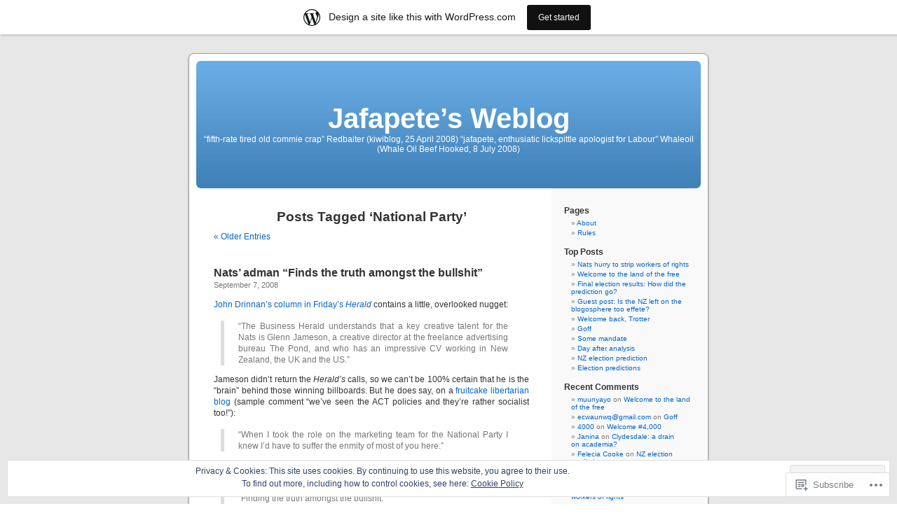

--- FILE ---
content_type: text/html; charset=UTF-8
request_url: https://jafapete.wordpress.com/tag/national-party/
body_size: 34469
content:
<!DOCTYPE html PUBLIC "-//W3C//DTD XHTML 1.0 Transitional//EN" "http://www.w3.org/TR/xhtml1/DTD/xhtml1-transitional.dtd">
<html xmlns="http://www.w3.org/1999/xhtml" lang="en">

<head profile="http://gmpg.org/xfn/11">
<meta http-equiv="Content-Type" content="text/html; charset=UTF-8" />
<title>National Party | Jafapete's Weblog</title>
<link rel="pingback" href="https://jafapete.wordpress.com/xmlrpc.php" />
<meta name='robots' content='max-image-preview:large' />
<link rel='dns-prefetch' href='//s0.wp.com' />
<link rel='dns-prefetch' href='//af.pubmine.com' />
<link rel="alternate" type="application/rss+xml" title="Jafapete&#039;s Weblog &raquo; Feed" href="https://jafapete.wordpress.com/feed/" />
<link rel="alternate" type="application/rss+xml" title="Jafapete&#039;s Weblog &raquo; Comments Feed" href="https://jafapete.wordpress.com/comments/feed/" />
<link rel="alternate" type="application/rss+xml" title="Jafapete&#039;s Weblog &raquo; National Party Tag Feed" href="https://jafapete.wordpress.com/tag/national-party/feed/" />
	<script type="text/javascript">
		/* <![CDATA[ */
		function addLoadEvent(func) {
			var oldonload = window.onload;
			if (typeof window.onload != 'function') {
				window.onload = func;
			} else {
				window.onload = function () {
					oldonload();
					func();
				}
			}
		}
		/* ]]> */
	</script>
	<link crossorigin='anonymous' rel='stylesheet' id='all-css-0-1' href='/_static/??/wp-content/mu-plugins/widgets/eu-cookie-law/templates/style.css,/wp-content/blog-plugins/marketing-bar/css/marketing-bar.css?m=1761640963j&cssminify=yes' type='text/css' media='all' />
<style id='wp-emoji-styles-inline-css'>

	img.wp-smiley, img.emoji {
		display: inline !important;
		border: none !important;
		box-shadow: none !important;
		height: 1em !important;
		width: 1em !important;
		margin: 0 0.07em !important;
		vertical-align: -0.1em !important;
		background: none !important;
		padding: 0 !important;
	}
/*# sourceURL=wp-emoji-styles-inline-css */
</style>
<link crossorigin='anonymous' rel='stylesheet' id='all-css-2-1' href='/wp-content/plugins/gutenberg-core/v22.2.0/build/styles/block-library/style.css?m=1764855221i&cssminify=yes' type='text/css' media='all' />
<style id='wp-block-library-inline-css'>
.has-text-align-justify {
	text-align:justify;
}
.has-text-align-justify{text-align:justify;}

/*# sourceURL=wp-block-library-inline-css */
</style><style id='global-styles-inline-css'>
:root{--wp--preset--aspect-ratio--square: 1;--wp--preset--aspect-ratio--4-3: 4/3;--wp--preset--aspect-ratio--3-4: 3/4;--wp--preset--aspect-ratio--3-2: 3/2;--wp--preset--aspect-ratio--2-3: 2/3;--wp--preset--aspect-ratio--16-9: 16/9;--wp--preset--aspect-ratio--9-16: 9/16;--wp--preset--color--black: #000000;--wp--preset--color--cyan-bluish-gray: #abb8c3;--wp--preset--color--white: #ffffff;--wp--preset--color--pale-pink: #f78da7;--wp--preset--color--vivid-red: #cf2e2e;--wp--preset--color--luminous-vivid-orange: #ff6900;--wp--preset--color--luminous-vivid-amber: #fcb900;--wp--preset--color--light-green-cyan: #7bdcb5;--wp--preset--color--vivid-green-cyan: #00d084;--wp--preset--color--pale-cyan-blue: #8ed1fc;--wp--preset--color--vivid-cyan-blue: #0693e3;--wp--preset--color--vivid-purple: #9b51e0;--wp--preset--gradient--vivid-cyan-blue-to-vivid-purple: linear-gradient(135deg,rgb(6,147,227) 0%,rgb(155,81,224) 100%);--wp--preset--gradient--light-green-cyan-to-vivid-green-cyan: linear-gradient(135deg,rgb(122,220,180) 0%,rgb(0,208,130) 100%);--wp--preset--gradient--luminous-vivid-amber-to-luminous-vivid-orange: linear-gradient(135deg,rgb(252,185,0) 0%,rgb(255,105,0) 100%);--wp--preset--gradient--luminous-vivid-orange-to-vivid-red: linear-gradient(135deg,rgb(255,105,0) 0%,rgb(207,46,46) 100%);--wp--preset--gradient--very-light-gray-to-cyan-bluish-gray: linear-gradient(135deg,rgb(238,238,238) 0%,rgb(169,184,195) 100%);--wp--preset--gradient--cool-to-warm-spectrum: linear-gradient(135deg,rgb(74,234,220) 0%,rgb(151,120,209) 20%,rgb(207,42,186) 40%,rgb(238,44,130) 60%,rgb(251,105,98) 80%,rgb(254,248,76) 100%);--wp--preset--gradient--blush-light-purple: linear-gradient(135deg,rgb(255,206,236) 0%,rgb(152,150,240) 100%);--wp--preset--gradient--blush-bordeaux: linear-gradient(135deg,rgb(254,205,165) 0%,rgb(254,45,45) 50%,rgb(107,0,62) 100%);--wp--preset--gradient--luminous-dusk: linear-gradient(135deg,rgb(255,203,112) 0%,rgb(199,81,192) 50%,rgb(65,88,208) 100%);--wp--preset--gradient--pale-ocean: linear-gradient(135deg,rgb(255,245,203) 0%,rgb(182,227,212) 50%,rgb(51,167,181) 100%);--wp--preset--gradient--electric-grass: linear-gradient(135deg,rgb(202,248,128) 0%,rgb(113,206,126) 100%);--wp--preset--gradient--midnight: linear-gradient(135deg,rgb(2,3,129) 0%,rgb(40,116,252) 100%);--wp--preset--font-size--small: 13px;--wp--preset--font-size--medium: 20px;--wp--preset--font-size--large: 36px;--wp--preset--font-size--x-large: 42px;--wp--preset--font-family--albert-sans: 'Albert Sans', sans-serif;--wp--preset--font-family--alegreya: Alegreya, serif;--wp--preset--font-family--arvo: Arvo, serif;--wp--preset--font-family--bodoni-moda: 'Bodoni Moda', serif;--wp--preset--font-family--bricolage-grotesque: 'Bricolage Grotesque', sans-serif;--wp--preset--font-family--cabin: Cabin, sans-serif;--wp--preset--font-family--chivo: Chivo, sans-serif;--wp--preset--font-family--commissioner: Commissioner, sans-serif;--wp--preset--font-family--cormorant: Cormorant, serif;--wp--preset--font-family--courier-prime: 'Courier Prime', monospace;--wp--preset--font-family--crimson-pro: 'Crimson Pro', serif;--wp--preset--font-family--dm-mono: 'DM Mono', monospace;--wp--preset--font-family--dm-sans: 'DM Sans', sans-serif;--wp--preset--font-family--dm-serif-display: 'DM Serif Display', serif;--wp--preset--font-family--domine: Domine, serif;--wp--preset--font-family--eb-garamond: 'EB Garamond', serif;--wp--preset--font-family--epilogue: Epilogue, sans-serif;--wp--preset--font-family--fahkwang: Fahkwang, sans-serif;--wp--preset--font-family--figtree: Figtree, sans-serif;--wp--preset--font-family--fira-sans: 'Fira Sans', sans-serif;--wp--preset--font-family--fjalla-one: 'Fjalla One', sans-serif;--wp--preset--font-family--fraunces: Fraunces, serif;--wp--preset--font-family--gabarito: Gabarito, system-ui;--wp--preset--font-family--ibm-plex-mono: 'IBM Plex Mono', monospace;--wp--preset--font-family--ibm-plex-sans: 'IBM Plex Sans', sans-serif;--wp--preset--font-family--ibarra-real-nova: 'Ibarra Real Nova', serif;--wp--preset--font-family--instrument-serif: 'Instrument Serif', serif;--wp--preset--font-family--inter: Inter, sans-serif;--wp--preset--font-family--josefin-sans: 'Josefin Sans', sans-serif;--wp--preset--font-family--jost: Jost, sans-serif;--wp--preset--font-family--libre-baskerville: 'Libre Baskerville', serif;--wp--preset--font-family--libre-franklin: 'Libre Franklin', sans-serif;--wp--preset--font-family--literata: Literata, serif;--wp--preset--font-family--lora: Lora, serif;--wp--preset--font-family--merriweather: Merriweather, serif;--wp--preset--font-family--montserrat: Montserrat, sans-serif;--wp--preset--font-family--newsreader: Newsreader, serif;--wp--preset--font-family--noto-sans-mono: 'Noto Sans Mono', sans-serif;--wp--preset--font-family--nunito: Nunito, sans-serif;--wp--preset--font-family--open-sans: 'Open Sans', sans-serif;--wp--preset--font-family--overpass: Overpass, sans-serif;--wp--preset--font-family--pt-serif: 'PT Serif', serif;--wp--preset--font-family--petrona: Petrona, serif;--wp--preset--font-family--piazzolla: Piazzolla, serif;--wp--preset--font-family--playfair-display: 'Playfair Display', serif;--wp--preset--font-family--plus-jakarta-sans: 'Plus Jakarta Sans', sans-serif;--wp--preset--font-family--poppins: Poppins, sans-serif;--wp--preset--font-family--raleway: Raleway, sans-serif;--wp--preset--font-family--roboto: Roboto, sans-serif;--wp--preset--font-family--roboto-slab: 'Roboto Slab', serif;--wp--preset--font-family--rubik: Rubik, sans-serif;--wp--preset--font-family--rufina: Rufina, serif;--wp--preset--font-family--sora: Sora, sans-serif;--wp--preset--font-family--source-sans-3: 'Source Sans 3', sans-serif;--wp--preset--font-family--source-serif-4: 'Source Serif 4', serif;--wp--preset--font-family--space-mono: 'Space Mono', monospace;--wp--preset--font-family--syne: Syne, sans-serif;--wp--preset--font-family--texturina: Texturina, serif;--wp--preset--font-family--urbanist: Urbanist, sans-serif;--wp--preset--font-family--work-sans: 'Work Sans', sans-serif;--wp--preset--spacing--20: 0.44rem;--wp--preset--spacing--30: 0.67rem;--wp--preset--spacing--40: 1rem;--wp--preset--spacing--50: 1.5rem;--wp--preset--spacing--60: 2.25rem;--wp--preset--spacing--70: 3.38rem;--wp--preset--spacing--80: 5.06rem;--wp--preset--shadow--natural: 6px 6px 9px rgba(0, 0, 0, 0.2);--wp--preset--shadow--deep: 12px 12px 50px rgba(0, 0, 0, 0.4);--wp--preset--shadow--sharp: 6px 6px 0px rgba(0, 0, 0, 0.2);--wp--preset--shadow--outlined: 6px 6px 0px -3px rgb(255, 255, 255), 6px 6px rgb(0, 0, 0);--wp--preset--shadow--crisp: 6px 6px 0px rgb(0, 0, 0);}:where(.is-layout-flex){gap: 0.5em;}:where(.is-layout-grid){gap: 0.5em;}body .is-layout-flex{display: flex;}.is-layout-flex{flex-wrap: wrap;align-items: center;}.is-layout-flex > :is(*, div){margin: 0;}body .is-layout-grid{display: grid;}.is-layout-grid > :is(*, div){margin: 0;}:where(.wp-block-columns.is-layout-flex){gap: 2em;}:where(.wp-block-columns.is-layout-grid){gap: 2em;}:where(.wp-block-post-template.is-layout-flex){gap: 1.25em;}:where(.wp-block-post-template.is-layout-grid){gap: 1.25em;}.has-black-color{color: var(--wp--preset--color--black) !important;}.has-cyan-bluish-gray-color{color: var(--wp--preset--color--cyan-bluish-gray) !important;}.has-white-color{color: var(--wp--preset--color--white) !important;}.has-pale-pink-color{color: var(--wp--preset--color--pale-pink) !important;}.has-vivid-red-color{color: var(--wp--preset--color--vivid-red) !important;}.has-luminous-vivid-orange-color{color: var(--wp--preset--color--luminous-vivid-orange) !important;}.has-luminous-vivid-amber-color{color: var(--wp--preset--color--luminous-vivid-amber) !important;}.has-light-green-cyan-color{color: var(--wp--preset--color--light-green-cyan) !important;}.has-vivid-green-cyan-color{color: var(--wp--preset--color--vivid-green-cyan) !important;}.has-pale-cyan-blue-color{color: var(--wp--preset--color--pale-cyan-blue) !important;}.has-vivid-cyan-blue-color{color: var(--wp--preset--color--vivid-cyan-blue) !important;}.has-vivid-purple-color{color: var(--wp--preset--color--vivid-purple) !important;}.has-black-background-color{background-color: var(--wp--preset--color--black) !important;}.has-cyan-bluish-gray-background-color{background-color: var(--wp--preset--color--cyan-bluish-gray) !important;}.has-white-background-color{background-color: var(--wp--preset--color--white) !important;}.has-pale-pink-background-color{background-color: var(--wp--preset--color--pale-pink) !important;}.has-vivid-red-background-color{background-color: var(--wp--preset--color--vivid-red) !important;}.has-luminous-vivid-orange-background-color{background-color: var(--wp--preset--color--luminous-vivid-orange) !important;}.has-luminous-vivid-amber-background-color{background-color: var(--wp--preset--color--luminous-vivid-amber) !important;}.has-light-green-cyan-background-color{background-color: var(--wp--preset--color--light-green-cyan) !important;}.has-vivid-green-cyan-background-color{background-color: var(--wp--preset--color--vivid-green-cyan) !important;}.has-pale-cyan-blue-background-color{background-color: var(--wp--preset--color--pale-cyan-blue) !important;}.has-vivid-cyan-blue-background-color{background-color: var(--wp--preset--color--vivid-cyan-blue) !important;}.has-vivid-purple-background-color{background-color: var(--wp--preset--color--vivid-purple) !important;}.has-black-border-color{border-color: var(--wp--preset--color--black) !important;}.has-cyan-bluish-gray-border-color{border-color: var(--wp--preset--color--cyan-bluish-gray) !important;}.has-white-border-color{border-color: var(--wp--preset--color--white) !important;}.has-pale-pink-border-color{border-color: var(--wp--preset--color--pale-pink) !important;}.has-vivid-red-border-color{border-color: var(--wp--preset--color--vivid-red) !important;}.has-luminous-vivid-orange-border-color{border-color: var(--wp--preset--color--luminous-vivid-orange) !important;}.has-luminous-vivid-amber-border-color{border-color: var(--wp--preset--color--luminous-vivid-amber) !important;}.has-light-green-cyan-border-color{border-color: var(--wp--preset--color--light-green-cyan) !important;}.has-vivid-green-cyan-border-color{border-color: var(--wp--preset--color--vivid-green-cyan) !important;}.has-pale-cyan-blue-border-color{border-color: var(--wp--preset--color--pale-cyan-blue) !important;}.has-vivid-cyan-blue-border-color{border-color: var(--wp--preset--color--vivid-cyan-blue) !important;}.has-vivid-purple-border-color{border-color: var(--wp--preset--color--vivid-purple) !important;}.has-vivid-cyan-blue-to-vivid-purple-gradient-background{background: var(--wp--preset--gradient--vivid-cyan-blue-to-vivid-purple) !important;}.has-light-green-cyan-to-vivid-green-cyan-gradient-background{background: var(--wp--preset--gradient--light-green-cyan-to-vivid-green-cyan) !important;}.has-luminous-vivid-amber-to-luminous-vivid-orange-gradient-background{background: var(--wp--preset--gradient--luminous-vivid-amber-to-luminous-vivid-orange) !important;}.has-luminous-vivid-orange-to-vivid-red-gradient-background{background: var(--wp--preset--gradient--luminous-vivid-orange-to-vivid-red) !important;}.has-very-light-gray-to-cyan-bluish-gray-gradient-background{background: var(--wp--preset--gradient--very-light-gray-to-cyan-bluish-gray) !important;}.has-cool-to-warm-spectrum-gradient-background{background: var(--wp--preset--gradient--cool-to-warm-spectrum) !important;}.has-blush-light-purple-gradient-background{background: var(--wp--preset--gradient--blush-light-purple) !important;}.has-blush-bordeaux-gradient-background{background: var(--wp--preset--gradient--blush-bordeaux) !important;}.has-luminous-dusk-gradient-background{background: var(--wp--preset--gradient--luminous-dusk) !important;}.has-pale-ocean-gradient-background{background: var(--wp--preset--gradient--pale-ocean) !important;}.has-electric-grass-gradient-background{background: var(--wp--preset--gradient--electric-grass) !important;}.has-midnight-gradient-background{background: var(--wp--preset--gradient--midnight) !important;}.has-small-font-size{font-size: var(--wp--preset--font-size--small) !important;}.has-medium-font-size{font-size: var(--wp--preset--font-size--medium) !important;}.has-large-font-size{font-size: var(--wp--preset--font-size--large) !important;}.has-x-large-font-size{font-size: var(--wp--preset--font-size--x-large) !important;}.has-albert-sans-font-family{font-family: var(--wp--preset--font-family--albert-sans) !important;}.has-alegreya-font-family{font-family: var(--wp--preset--font-family--alegreya) !important;}.has-arvo-font-family{font-family: var(--wp--preset--font-family--arvo) !important;}.has-bodoni-moda-font-family{font-family: var(--wp--preset--font-family--bodoni-moda) !important;}.has-bricolage-grotesque-font-family{font-family: var(--wp--preset--font-family--bricolage-grotesque) !important;}.has-cabin-font-family{font-family: var(--wp--preset--font-family--cabin) !important;}.has-chivo-font-family{font-family: var(--wp--preset--font-family--chivo) !important;}.has-commissioner-font-family{font-family: var(--wp--preset--font-family--commissioner) !important;}.has-cormorant-font-family{font-family: var(--wp--preset--font-family--cormorant) !important;}.has-courier-prime-font-family{font-family: var(--wp--preset--font-family--courier-prime) !important;}.has-crimson-pro-font-family{font-family: var(--wp--preset--font-family--crimson-pro) !important;}.has-dm-mono-font-family{font-family: var(--wp--preset--font-family--dm-mono) !important;}.has-dm-sans-font-family{font-family: var(--wp--preset--font-family--dm-sans) !important;}.has-dm-serif-display-font-family{font-family: var(--wp--preset--font-family--dm-serif-display) !important;}.has-domine-font-family{font-family: var(--wp--preset--font-family--domine) !important;}.has-eb-garamond-font-family{font-family: var(--wp--preset--font-family--eb-garamond) !important;}.has-epilogue-font-family{font-family: var(--wp--preset--font-family--epilogue) !important;}.has-fahkwang-font-family{font-family: var(--wp--preset--font-family--fahkwang) !important;}.has-figtree-font-family{font-family: var(--wp--preset--font-family--figtree) !important;}.has-fira-sans-font-family{font-family: var(--wp--preset--font-family--fira-sans) !important;}.has-fjalla-one-font-family{font-family: var(--wp--preset--font-family--fjalla-one) !important;}.has-fraunces-font-family{font-family: var(--wp--preset--font-family--fraunces) !important;}.has-gabarito-font-family{font-family: var(--wp--preset--font-family--gabarito) !important;}.has-ibm-plex-mono-font-family{font-family: var(--wp--preset--font-family--ibm-plex-mono) !important;}.has-ibm-plex-sans-font-family{font-family: var(--wp--preset--font-family--ibm-plex-sans) !important;}.has-ibarra-real-nova-font-family{font-family: var(--wp--preset--font-family--ibarra-real-nova) !important;}.has-instrument-serif-font-family{font-family: var(--wp--preset--font-family--instrument-serif) !important;}.has-inter-font-family{font-family: var(--wp--preset--font-family--inter) !important;}.has-josefin-sans-font-family{font-family: var(--wp--preset--font-family--josefin-sans) !important;}.has-jost-font-family{font-family: var(--wp--preset--font-family--jost) !important;}.has-libre-baskerville-font-family{font-family: var(--wp--preset--font-family--libre-baskerville) !important;}.has-libre-franklin-font-family{font-family: var(--wp--preset--font-family--libre-franklin) !important;}.has-literata-font-family{font-family: var(--wp--preset--font-family--literata) !important;}.has-lora-font-family{font-family: var(--wp--preset--font-family--lora) !important;}.has-merriweather-font-family{font-family: var(--wp--preset--font-family--merriweather) !important;}.has-montserrat-font-family{font-family: var(--wp--preset--font-family--montserrat) !important;}.has-newsreader-font-family{font-family: var(--wp--preset--font-family--newsreader) !important;}.has-noto-sans-mono-font-family{font-family: var(--wp--preset--font-family--noto-sans-mono) !important;}.has-nunito-font-family{font-family: var(--wp--preset--font-family--nunito) !important;}.has-open-sans-font-family{font-family: var(--wp--preset--font-family--open-sans) !important;}.has-overpass-font-family{font-family: var(--wp--preset--font-family--overpass) !important;}.has-pt-serif-font-family{font-family: var(--wp--preset--font-family--pt-serif) !important;}.has-petrona-font-family{font-family: var(--wp--preset--font-family--petrona) !important;}.has-piazzolla-font-family{font-family: var(--wp--preset--font-family--piazzolla) !important;}.has-playfair-display-font-family{font-family: var(--wp--preset--font-family--playfair-display) !important;}.has-plus-jakarta-sans-font-family{font-family: var(--wp--preset--font-family--plus-jakarta-sans) !important;}.has-poppins-font-family{font-family: var(--wp--preset--font-family--poppins) !important;}.has-raleway-font-family{font-family: var(--wp--preset--font-family--raleway) !important;}.has-roboto-font-family{font-family: var(--wp--preset--font-family--roboto) !important;}.has-roboto-slab-font-family{font-family: var(--wp--preset--font-family--roboto-slab) !important;}.has-rubik-font-family{font-family: var(--wp--preset--font-family--rubik) !important;}.has-rufina-font-family{font-family: var(--wp--preset--font-family--rufina) !important;}.has-sora-font-family{font-family: var(--wp--preset--font-family--sora) !important;}.has-source-sans-3-font-family{font-family: var(--wp--preset--font-family--source-sans-3) !important;}.has-source-serif-4-font-family{font-family: var(--wp--preset--font-family--source-serif-4) !important;}.has-space-mono-font-family{font-family: var(--wp--preset--font-family--space-mono) !important;}.has-syne-font-family{font-family: var(--wp--preset--font-family--syne) !important;}.has-texturina-font-family{font-family: var(--wp--preset--font-family--texturina) !important;}.has-urbanist-font-family{font-family: var(--wp--preset--font-family--urbanist) !important;}.has-work-sans-font-family{font-family: var(--wp--preset--font-family--work-sans) !important;}
/*# sourceURL=global-styles-inline-css */
</style>

<style id='classic-theme-styles-inline-css'>
/*! This file is auto-generated */
.wp-block-button__link{color:#fff;background-color:#32373c;border-radius:9999px;box-shadow:none;text-decoration:none;padding:calc(.667em + 2px) calc(1.333em + 2px);font-size:1.125em}.wp-block-file__button{background:#32373c;color:#fff;text-decoration:none}
/*# sourceURL=/wp-includes/css/classic-themes.min.css */
</style>
<link crossorigin='anonymous' rel='stylesheet' id='all-css-4-1' href='/_static/??-eJx9jtsKwjAQRH/IzZK2eHkQv6VJF43Ntks2afHvjQhVEHyZh+GcYXAV8POUacoosVzDpOhnF2c/KjbGHo0FDSyRINFiOhyC5o0AzY9Ixqvu8GuIC3y2EtWepc8vgmkIPUXiiv3TVqkOOCeJVKEmh8KQb1XUH+9doxSHY3Ep+BG3Xxc+20Nn96e2bZv7EwPwVzo=&cssminify=yes' type='text/css' media='all' />
<link crossorigin='anonymous' rel='stylesheet' id='all-css-6-1' href='/_static/??-eJzTLy/QTc7PK0nNK9HPLdUtyClNz8wr1i9KTcrJTwcy0/WTi5G5ekCujj52Temp+bo5+cmJJZn5eSgc3bScxMwikFb7XFtDE1NLExMLc0OTLACohS2q&cssminify=yes' type='text/css' media='all' />
<link crossorigin='anonymous' rel='stylesheet' id='print-css-7-1' href='/wp-content/mu-plugins/global-print/global-print.css?m=1465851035i&cssminify=yes' type='text/css' media='print' />
<style id='jetpack-global-styles-frontend-style-inline-css'>
:root { --font-headings: unset; --font-base: unset; --font-headings-default: -apple-system,BlinkMacSystemFont,"Segoe UI",Roboto,Oxygen-Sans,Ubuntu,Cantarell,"Helvetica Neue",sans-serif; --font-base-default: -apple-system,BlinkMacSystemFont,"Segoe UI",Roboto,Oxygen-Sans,Ubuntu,Cantarell,"Helvetica Neue",sans-serif;}
/*# sourceURL=jetpack-global-styles-frontend-style-inline-css */
</style>
<link crossorigin='anonymous' rel='stylesheet' id='all-css-10-1' href='/wp-content/themes/h4/global.css?m=1420737423i&cssminify=yes' type='text/css' media='all' />
<script type="text/javascript" id="wpcom-actionbar-placeholder-js-extra">
/* <![CDATA[ */
var actionbardata = {"siteID":"3473780","postID":"0","siteURL":"https://jafapete.wordpress.com","xhrURL":"https://jafapete.wordpress.com/wp-admin/admin-ajax.php","nonce":"2a7f83fc7a","isLoggedIn":"","statusMessage":"","subsEmailDefault":"instantly","proxyScriptUrl":"https://s0.wp.com/wp-content/js/wpcom-proxy-request.js?m=1513050504i&amp;ver=20211021","i18n":{"followedText":"New posts from this site will now appear in your \u003Ca href=\"https://wordpress.com/reader\"\u003EReader\u003C/a\u003E","foldBar":"Collapse this bar","unfoldBar":"Expand this bar","shortLinkCopied":"Shortlink copied to clipboard."}};
//# sourceURL=wpcom-actionbar-placeholder-js-extra
/* ]]> */
</script>
<script type="text/javascript" id="jetpack-mu-wpcom-settings-js-before">
/* <![CDATA[ */
var JETPACK_MU_WPCOM_SETTINGS = {"assetsUrl":"https://s0.wp.com/wp-content/mu-plugins/jetpack-mu-wpcom-plugin/sun/jetpack_vendor/automattic/jetpack-mu-wpcom/src/build/"};
//# sourceURL=jetpack-mu-wpcom-settings-js-before
/* ]]> */
</script>
<script crossorigin='anonymous' type='text/javascript'  src='/_static/??/wp-content/js/rlt-proxy.js,/wp-content/blog-plugins/wordads-classes/js/cmp/v2/cmp-non-gdpr.js?m=1720530689j'></script>
<script type="text/javascript" id="rlt-proxy-js-after">
/* <![CDATA[ */
	rltInitialize( {"token":null,"iframeOrigins":["https:\/\/widgets.wp.com"]} );
//# sourceURL=rlt-proxy-js-after
/* ]]> */
</script>
<link rel="EditURI" type="application/rsd+xml" title="RSD" href="https://jafapete.wordpress.com/xmlrpc.php?rsd" />
<meta name="generator" content="WordPress.com" />

<!-- Jetpack Open Graph Tags -->
<meta property="og:type" content="website" />
<meta property="og:title" content="National Party &#8211; Jafapete&#8217;s Weblog" />
<meta property="og:url" content="https://jafapete.wordpress.com/tag/national-party/" />
<meta property="og:site_name" content="Jafapete&#039;s Weblog" />
<meta property="og:image" content="https://s0.wp.com/i/blank.jpg?m=1383295312i" />
<meta property="og:image:width" content="200" />
<meta property="og:image:height" content="200" />
<meta property="og:image:alt" content="" />
<meta property="og:locale" content="en_US" />
<meta property="fb:app_id" content="249643311490" />

<!-- End Jetpack Open Graph Tags -->
<link rel="shortcut icon" type="image/x-icon" href="https://s0.wp.com/i/favicon.ico?m=1713425267i" sizes="16x16 24x24 32x32 48x48" />
<link rel="icon" type="image/x-icon" href="https://s0.wp.com/i/favicon.ico?m=1713425267i" sizes="16x16 24x24 32x32 48x48" />
<link rel="apple-touch-icon" href="https://s0.wp.com/i/webclip.png?m=1713868326i" />
<link rel='openid.server' href='https://jafapete.wordpress.com/?openidserver=1' />
<link rel='openid.delegate' href='https://jafapete.wordpress.com/' />
<link rel="search" type="application/opensearchdescription+xml" href="https://jafapete.wordpress.com/osd.xml" title="Jafapete&#039;s Weblog" />
<link rel="search" type="application/opensearchdescription+xml" href="https://s1.wp.com/opensearch.xml" title="WordPress.com" />
<style type='text/css'><!--
body { background: url("https://s0.wp.com/wp-content/themes/pub/kubrick/images/kubrickbgcolor.gif?m=1273203575i"); }
#page { background: url("https://s0.wp.com/wp-content/themes/pub/kubrick/images/kubrickbg.gif?m=1273203575i") repeat-y top; border: none; }
#header { background: url("https://s0.wp.com/wp-content/themes/pub/kubrick/images/kubrickheader.gif?m=1273203575i") no-repeat bottom center; }
#footer { background: url("https://s0.wp.com/wp-content/themes/pub/kubrick/images/kubrickfooter.gif?m=1273203575i") no-repeat bottom; border: none;}
#header { margin: 0 !important; margin: 0 0 0 1px; padding: 1px; height: 198px; width: 758px; }
#headerimg { margin: 7px 9px 0; height: 192px; width: 740px; }
#headerimg h1 a, #headerimg h1 a:visited, #headerimg .description { color: ; }
#headerimg h1 a, #headerimg .description { display:  }

	--></style><style type="text/css">.recentcomments a{display:inline !important;padding:0 !important;margin:0 !important;}</style>		<style type="text/css">
			.recentcomments a {
				display: inline !important;
				padding: 0 !important;
				margin: 0 !important;
			}

			table.recentcommentsavatartop img.avatar, table.recentcommentsavatarend img.avatar {
				border: 0px;
				margin: 0;
			}

			table.recentcommentsavatartop a, table.recentcommentsavatarend a {
				border: 0px !important;
				background-color: transparent !important;
			}

			td.recentcommentsavatarend, td.recentcommentsavatartop {
				padding: 0px 0px 1px 0px;
				margin: 0px;
			}

			td.recentcommentstextend {
				border: none !important;
				padding: 0px 0px 2px 10px;
			}

			.rtl td.recentcommentstextend {
				padding: 0px 10px 2px 0px;
			}

			td.recentcommentstexttop {
				border: none;
				padding: 0px 0px 0px 10px;
			}

			.rtl td.recentcommentstexttop {
				padding: 0px 10px 0px 0px;
			}
		</style>
		<meta name="description" content="Posts about National Party written by jafapete" />
<script type="text/javascript">
/* <![CDATA[ */
var wa_client = {}; wa_client.cmd = []; wa_client.config = { 'blog_id': 3473780, 'blog_language': 'en', 'is_wordads': false, 'hosting_type': 0, 'afp_account_id': null, 'afp_host_id': 5038568878849053, 'theme': 'pub/kubrick', '_': { 'title': 'Advertisement', 'privacy_settings': 'Privacy Settings' }, 'formats': [ 'belowpost', 'bottom_sticky', 'sidebar_sticky_right', 'sidebar', 'gutenberg_rectangle', 'gutenberg_leaderboard', 'gutenberg_mobile_leaderboard', 'gutenberg_skyscraper' ] };
/* ]]> */
</script>
		<script type="text/javascript">

			window.doNotSellCallback = function() {

				var linkElements = [
					'a[href="https://wordpress.com/?ref=footer_blog"]',
					'a[href="https://wordpress.com/?ref=footer_website"]',
					'a[href="https://wordpress.com/?ref=vertical_footer"]',
					'a[href^="https://wordpress.com/?ref=footer_segment_"]',
				].join(',');

				var dnsLink = document.createElement( 'a' );
				dnsLink.href = 'https://wordpress.com/advertising-program-optout/';
				dnsLink.classList.add( 'do-not-sell-link' );
				dnsLink.rel = 'nofollow';
				dnsLink.style.marginLeft = '0.5em';
				dnsLink.textContent = 'Do Not Sell or Share My Personal Information';

				var creditLinks = document.querySelectorAll( linkElements );

				if ( 0 === creditLinks.length ) {
					return false;
				}

				Array.prototype.forEach.call( creditLinks, function( el ) {
					el.insertAdjacentElement( 'afterend', dnsLink );
				});

				return true;
			};

		</script>
		<script type="text/javascript">
	window.google_analytics_uacct = "UA-52447-2";
</script>

<script type="text/javascript">
	var _gaq = _gaq || [];
	_gaq.push(['_setAccount', 'UA-52447-2']);
	_gaq.push(['_gat._anonymizeIp']);
	_gaq.push(['_setDomainName', 'wordpress.com']);
	_gaq.push(['_initData']);
	_gaq.push(['_trackPageview']);

	(function() {
		var ga = document.createElement('script'); ga.type = 'text/javascript'; ga.async = true;
		ga.src = ('https:' == document.location.protocol ? 'https://ssl' : 'http://www') + '.google-analytics.com/ga.js';
		(document.getElementsByTagName('head')[0] || document.getElementsByTagName('body')[0]).appendChild(ga);
	})();
</script>
<link crossorigin='anonymous' rel='stylesheet' id='all-css-2-3' href='/_static/??-eJydzM0KwkAMBOAXsgZ/avEgPorUNJRtdzehk2Xp26ugnsXbzDB8VK1hzS7ZKZXGYhlDBk3i1vP87oSS6RYy0z0qzyDUYLJsGdjQz0DSoUQBcb9ogcTv5zP86dUwjOIgV2tM8UzwNcpLu6bLrmsP++58OrbTA7w2WLc=&cssminify=yes' type='text/css' media='all' />
</head>
<body class="archive tag tag-national-party tag-434521 wp-theme-pubkubrick customizer-styles-applied jetpack-reblog-enabled has-marketing-bar has-marketing-bar-theme-kubrick">
<div id="page">

<div id="header">
	<div id="headerimg" onclick=" location.href='https://jafapete.wordpress.com';" style="cursor: pointer;">
		<h1><a href="https://jafapete.wordpress.com/">Jafapete&#8217;s Weblog</a></h1>
		<div class="description">&#8220;fifth-rate tired old commie crap&#8221; Redbaiter (kiwiblog, 25 April 2008)        &#8220;jafapete, enthusiatic lickspittle apologist for Labour&#8221; Whaleoil (Whale Oil Beef Hooked, 8 July 2008)</div>
	</div>
</div>
<hr />

	<div id="content" class="narrowcolumn">

		
 	   	  		<h2 class="pagetitle">Posts Tagged &#8216;National Party&#8217;</h2>
 	  

		<div class="navigation">
			<div class="alignleft"><a href="https://jafapete.wordpress.com/tag/national-party/page/2/" >&laquo; Older Entries</a></div>
			<div class="alignright"></div>
		</div>

				<div class="post-2473 post type-post status-publish format-standard hentry category-politics tag-national-party">
				<h3 id="post-2473"><a href="https://jafapete.wordpress.com/2008/09/07/nats-adman-finds-the-truth-amongst-the-bullshit/" rel="bookmark">Nats&#8217; adman &#8220;Finds the truth amongst the&nbsp;bullshit&#8221;</a></h3>
				<small>September 7, 2008</small>

				<div class="entry">
					<p><a href="http://www.nzherald.co.nz/section/3/story.cfm?c_id=3&amp;objectid=10530636">John Drinnan&#8217;s column in Friday&#8217;s <em>Herald</em></a> contains a little, overlooked nugget:</p>
<blockquote><p>&#8220;The Business Herald understands that a key creative talent for the Nats is Glenn Jameson, a creative director at the freelance advertising bureau The Pond, and who has an impressive CV working in New Zealand, the UK and the US.&#8221;</p></blockquote>
<p>Jameson didn&#8217;t return the <em>Herald&#8217;s</em> calls, so we can&#8217;t be 100% certain that he is the &#8220;brain&#8221; behind those winning billboards. But he does say, on a <a href="http://www.solopassion.com/node/5283">fruitcake libertarian blog</a> (sample comment &#8220;we&#8217;ve seen the ACT policies and they&#8217;re rather socialist too!&#8221;):</p>
<blockquote><p>&#8220;When I took the role on the marketing team for the National Party I knew I’d have to suffer the enmity of most of you here.&#8221;</p></blockquote>
<p>It&#8217;s absolutely gobsmackingly incredible that <a href="http://www.thepond.co.nz/popups/glenn/profile.html">his personal profile on the ad agency site</a> is still up and still proclaiming his special talent&#8230;</p>
<blockquote><p>&#8220;Finding the truth amongst the bullshit.&#8221;</p></blockquote>
<p>Says it all, really.</p>
<p>The personal profile also reveals that Jameson&#8217;s politics are to the right of the right &#8212; which is, I should stress, perfectly legal. Some of his <a href="http://www.solopassion.com/node/5277">libertarian fruitloop mates</a> are not happy that he&#8217;s mixing it with the socialist National &#8220;scum&#8221;. Sample: &#8220;National! Heart-breaking. Glenn&#8217;s going to need an awful lot of vomit bags to get through this election.&#8221;</p>
<p>Update: But wait, there&#8217;s more. Seems that Jameson, or someone posing as him, has been commenting on Willie Jackson&#8217;s Eye to Eye programme. Here he is <a href="http://www.frontofthebox.co.nz/Our-Programmes/Series/Eye-to-Eye-with-Willie-Jackson/E2E-Te-Reo/MenuId/220.aspx">taking on the &#8220;brown clowns&#8221; (his words) on Te Reo</a>:</p>
<blockquote><p>&#8220;With one in five New Zealand kids leaving school illiterate isn&#8217;t it about time they concentrated on a language that will afford them better employment opportunities? Objectively speaking, Maori is, outside of their own communities, schools and Maori TV, completely and utterly useless. And these brown clowns want to make it compulsory?! As Lindsay said, mind your own bloody business! Go ahead and waste your money and your kid&#8217;s precious school time if you choose, but give me the choice to let my kids learn a language that will help them communicate with the world outside New Zealand. The moral inversion these debate create is sickening, with brown-nosing dimwits like Linda Ross-Smith bleating on about the &#8220;bigotry displayed by your two pakeha guests.&#8221;</p></blockquote>
									</div>

				<p class="postmetadata">Tags:<a href="https://jafapete.wordpress.com/tag/national-party/" rel="tag">National Party</a><br /> Posted in <a href="https://jafapete.wordpress.com/category/politics/" rel="category tag">Politics</a> |   <a href="https://jafapete.wordpress.com/2008/09/07/nats-adman-finds-the-truth-amongst-the-bullshit/#comments">1 Comment &#187;</a></p>
			</div>

				<div class="post-2431 post type-post status-publish format-standard hentry category-politics tag-2008-nz-election tag-national-party tag-nz-greens">
				<h3 id="post-2431"><a href="https://jafapete.wordpress.com/2008/09/05/battle-of-the-billboards/" rel="bookmark">Less Te Reo Maori badges. Better&nbsp;litracy.</a></h3>
				<small>September 5, 2008</small>

				<div class="entry">
					<p>The Greens have opened up a new front in the battle of the billboards, with some <a href="http://www.greens.org.nz/election08">neatly effective offerings</a>. Chris Trotter <a href="http://www.policy.net.nz/blog/?p=245">gives them high praise</a>.</p>
<p><a href="https://jafapete.wordpress.com/wp-content/uploads/2008/09/grn003_girl.png"><img data-attachment-id="2432" data-permalink="https://jafapete.wordpress.com/2008/09/05/battle-of-the-billboards/grn003_girl/" data-orig-file="https://jafapete.wordpress.com/wp-content/uploads/2008/09/grn003_girl.png" data-orig-size="500,250" data-comments-opened="1" data-image-meta="{&quot;aperture&quot;:&quot;0&quot;,&quot;credit&quot;:&quot;&quot;,&quot;camera&quot;:&quot;&quot;,&quot;caption&quot;:&quot;&quot;,&quot;created_timestamp&quot;:&quot;0&quot;,&quot;copyright&quot;:&quot;&quot;,&quot;focal_length&quot;:&quot;0&quot;,&quot;iso&quot;:&quot;0&quot;,&quot;shutter_speed&quot;:&quot;0&quot;,&quot;title&quot;:&quot;&quot;}" data-image-title="grn003_girl" data-image-description="" data-image-caption="" data-medium-file="https://jafapete.wordpress.com/wp-content/uploads/2008/09/grn003_girl.png?w=300" data-large-file="https://jafapete.wordpress.com/wp-content/uploads/2008/09/grn003_girl.png?w=450" class="alignnone size-medium wp-image-2432" title="grn003_girl" src="https://jafapete.wordpress.com/wp-content/uploads/2008/09/grn003_girl.png?w=300&#038;h=150" alt="" width="300" height="150" srcset="https://jafapete.wordpress.com/wp-content/uploads/2008/09/grn003_girl.png?w=300 300w, https://jafapete.wordpress.com/wp-content/uploads/2008/09/grn003_girl.png?w=150 150w, https://jafapete.wordpress.com/wp-content/uploads/2008/09/grn003_girl.png 500w" sizes="(max-width: 300px) 100vw, 300px" /></a></p>
<p>Meanwhile, the Nats&#8217; efforts continue <strong>not</strong> to inspire.</p>
<p>For those who don&#8217;t see the <em>Herald</em>, this was, &#8220;<a href="http://www.nzherald.co.nz/column/story.cfm?c_id=702&amp;objectid=10530617">snapped on Fanshawe St, Auckland, by Stephen Minhinnick</a>.&#8221;</p>
<p><a href="https://jafapete.wordpress.com/wp-content/uploads/2008/09/sideswipe16021.jpg"><img data-attachment-id="2446" data-permalink="https://jafapete.wordpress.com/2008/09/05/battle-of-the-billboards/sideswipe16021/" data-orig-file="https://jafapete.wordpress.com/wp-content/uploads/2008/09/sideswipe16021.jpg" data-orig-size="160,200" data-comments-opened="1" data-image-meta="{&quot;aperture&quot;:&quot;0&quot;,&quot;credit&quot;:&quot;&quot;,&quot;camera&quot;:&quot;&quot;,&quot;caption&quot;:&quot;&quot;,&quot;created_timestamp&quot;:&quot;0&quot;,&quot;copyright&quot;:&quot;&quot;,&quot;focal_length&quot;:&quot;0&quot;,&quot;iso&quot;:&quot;0&quot;,&quot;shutter_speed&quot;:&quot;0&quot;,&quot;title&quot;:&quot;&quot;}" data-image-title="sideswipe16021" data-image-description="" data-image-caption="" data-medium-file="https://jafapete.wordpress.com/wp-content/uploads/2008/09/sideswipe16021.jpg?w=160" data-large-file="https://jafapete.wordpress.com/wp-content/uploads/2008/09/sideswipe16021.jpg?w=160" class="alignnone size-full wp-image-2446" title="sideswipe16021" src="https://jafapete.wordpress.com/wp-content/uploads/2008/09/sideswipe16021.jpg?w=450" alt=""   srcset="https://jafapete.wordpress.com/wp-content/uploads/2008/09/sideswipe16021.jpg 160w, https://jafapete.wordpress.com/wp-content/uploads/2008/09/sideswipe16021.jpg?w=120&amp;h=150 120w" sizes="(max-width: 160px) 100vw, 160px" /></a></p>
<p>Better still, they show off their lack of literacy with their latest effort. They mean &#8220;fewer bureaucrats&#8221;&#8230;</p>
<p><a href="https://jafapete.wordpress.com/wp-content/uploads/2008/09/doctors_nurses.jpg"><img data-attachment-id="2433" data-permalink="https://jafapete.wordpress.com/2008/09/05/battle-of-the-billboards/doctors_nurses/" data-orig-file="https://jafapete.wordpress.com/wp-content/uploads/2008/09/doctors_nurses.jpg" data-orig-size="1701,850" data-comments-opened="1" data-image-meta="{&quot;aperture&quot;:&quot;0&quot;,&quot;credit&quot;:&quot;&quot;,&quot;camera&quot;:&quot;&quot;,&quot;caption&quot;:&quot;&quot;,&quot;created_timestamp&quot;:&quot;0&quot;,&quot;copyright&quot;:&quot;&quot;,&quot;focal_length&quot;:&quot;0&quot;,&quot;iso&quot;:&quot;0&quot;,&quot;shutter_speed&quot;:&quot;0&quot;,&quot;title&quot;:&quot;&quot;}" data-image-title="doctors_nurses" data-image-description="" data-image-caption="" data-medium-file="https://jafapete.wordpress.com/wp-content/uploads/2008/09/doctors_nurses.jpg?w=300" data-large-file="https://jafapete.wordpress.com/wp-content/uploads/2008/09/doctors_nurses.jpg?w=450" class="alignnone size-medium wp-image-2433" title="doctors_nurses" src="https://jafapete.wordpress.com/wp-content/uploads/2008/09/doctors_nurses.jpg?w=300&#038;h=149" alt="" width="300" height="149" srcset="https://jafapete.wordpress.com/wp-content/uploads/2008/09/doctors_nurses.jpg?w=300 300w, https://jafapete.wordpress.com/wp-content/uploads/2008/09/doctors_nurses.jpg?w=600 600w, https://jafapete.wordpress.com/wp-content/uploads/2008/09/doctors_nurses.jpg?w=150 150w" sizes="(max-width: 300px) 100vw, 300px" /></a></p>
<p>The Nats&#8217; next offering:</p>
<h2>Less Te Reo Maori badges. Better litracy.</h2>
<p>[Update: Improvements on the doctors/nurses billboard at <a href="http://08wire.org/2008/09/05/the-yoof-strike-again/">08 wire</a> and <a href="http://www.thestandard.org.nz/?p=2945">The Standard</a>.]</p>
<div id="atatags-370373-696f9d99e0cf8">
		<script type="text/javascript">
			__ATA = window.__ATA || {};
			__ATA.cmd = window.__ATA.cmd || [];
			__ATA.cmd.push(function() {
				__ATA.initVideoSlot('atatags-370373-696f9d99e0cf8', {
					sectionId: '370373',
					format: 'inread'
				});
			});
		</script>
	</div>									</div>

				<p class="postmetadata">Tags:<a href="https://jafapete.wordpress.com/tag/2008-nz-election/" rel="tag">2008 NZ election</a>, <a href="https://jafapete.wordpress.com/tag/national-party/" rel="tag">National Party</a>, <a href="https://jafapete.wordpress.com/tag/nz-greens/" rel="tag">NZ Greens</a><br /> Posted in <a href="https://jafapete.wordpress.com/category/politics/" rel="category tag">Politics</a> |   <a href="https://jafapete.wordpress.com/2008/09/05/battle-of-the-billboards/#comments">5 Comments &#187;</a></p>
			</div>

				<div class="post-2393 post type-post status-publish format-standard hentry category-politics tag-2008-nz-election tag-labour-party tag-national-party tag-polls">
				<h3 id="post-2393"><a href="https://jafapete.wordpress.com/2008/09/04/65-and-closing/" rel="bookmark">6.5% and closing</a></h3>
				<small>September 4, 2008</small>

				<div class="entry">
					<p><a href="http://www.roymorgan.com/news/polls/2008/4316/">Another poll</a> shows the gap between National and Labour closing, to 6.5%. It confirms <a href="../2008/08/16/no-bounce-for-labour-yet/">the trend </a>revealed <a href="../2008/08/18/1762/">by other </a>recent <a href="https://jafapete.wordpress.com/2008/08/24/latest-polls-good-news-for-labour/">poll results</a>.</p>
<p>The latest Roy Morgan poll &#8212; of <span class="small_light"> 841 electors over </span><span class="small_light">18&#8211;31</span><span class="small_light"> August &#8212; shows </span>National at 44.5% (down 3.5%) and Labour at 38% (up 4%). Bad news for NZ First, down 4% to 2.5%, with the others largely unchanged: Greens at 8% (up 0.5%), Maori Party at 3.5% (up 1.5%), ACT at 1.5% (no change) and United Future at 1% (up 1%).</p>
<p>The previous Morgan poll was conducted between 28 July and 10 August, so would not have included much of the impact of the loose lips debacle. The current one does, along with much of the Peters saga.</p>
<p>Another factor may be increasing confidence in the Government:</p>
<blockquote><p>&#8220;The Roy Morgan Government Confidence Rating has risen strongly for the third New Zealand Morgan Poll in a row, rising 11.5pts to 115. It is now at its highest level since being at 118.5 in late February. For the first time since February, a majority of New Zealanders 50.5% (up 6%) say the country is “heading in the right direction” compared to 35.5% (down 5.5%) that say the country is “heading in the wrong direction.”&#8221;</p></blockquote>
<p>The interest rate cuts may have helped, and there are more of those on the way.</p>
<p>It is only one poll, but should it prove accurate then the Peters saga has affected NZ First but not Labour or ACT. This would not be a surprise, as most NZers probably understand only too well that had Labour done as National suggests, and shut out Peters, then we would simply have had an early election. This doesn&#8217;t seem to be wished for outside the right-wing blogs and <a href="http://www.thestandard.org.nz/?p=2910">John Key</a>.</p>
<p>According to <a href="http://www.thestandard.org.nz/?p=2920">Tane&#8217;s calculations</a> the latest result puts a Labour-led coalition in by a nose. Morgan on the other hand say that, &#8220;If an election were held now New Zealand would have a Coalition Government likely to be led by the National Party.&#8221; Even though Tane doesn&#8217;t factor in the overhang from the Maori Party seats, it looks as though the Maori Party would hold the balance of power.</p>
<p>But this is really beside the point. Political events in NZ are moving at a breathtaking pace, and anything could happen between now and the election, whenever that is.</p>
									</div>

				<p class="postmetadata">Tags:<a href="https://jafapete.wordpress.com/tag/2008-nz-election/" rel="tag">2008 NZ election</a>, <a href="https://jafapete.wordpress.com/tag/labour-party/" rel="tag">Labour Party</a>, <a href="https://jafapete.wordpress.com/tag/national-party/" rel="tag">National Party</a>, <a href="https://jafapete.wordpress.com/tag/polls/" rel="tag">polls</a><br /> Posted in <a href="https://jafapete.wordpress.com/category/politics/" rel="category tag">Politics</a> |   <a href="https://jafapete.wordpress.com/2008/09/04/65-and-closing/#comments">5 Comments &#187;</a></p>
			</div>

				<div class="post-2281 post type-post status-publish format-standard hentry category-politics tag-2008-nz-election tag-national-party">
				<h3 id="post-2281"><a href="https://jafapete.wordpress.com/2008/09/01/clevernever/" rel="bookmark">Clever/Never</a></h3>
				<small>September 1, 2008</small>

				<div class="entry">
					<h4>Clever</h4>
<p><a href="https://jafapete.wordpress.com/wp-content/uploads/2008/09/beaches_3001.gif"><img data-attachment-id="2284" data-permalink="https://jafapete.wordpress.com/2008/09/01/clevernever/beaches_3001/" data-orig-file="https://jafapete.wordpress.com/wp-content/uploads/2008/09/beaches_3001.gif" data-orig-size="300,150" data-comments-opened="1" data-image-meta="{&quot;aperture&quot;:&quot;0&quot;,&quot;credit&quot;:&quot;&quot;,&quot;camera&quot;:&quot;&quot;,&quot;caption&quot;:&quot;&quot;,&quot;created_timestamp&quot;:&quot;0&quot;,&quot;copyright&quot;:&quot;&quot;,&quot;focal_length&quot;:&quot;0&quot;,&quot;iso&quot;:&quot;0&quot;,&quot;shutter_speed&quot;:&quot;0&quot;,&quot;title&quot;:&quot;&quot;}" data-image-title="beaches_3001" data-image-description="" data-image-caption="" data-medium-file="https://jafapete.wordpress.com/wp-content/uploads/2008/09/beaches_3001.gif?w=300" data-large-file="https://jafapete.wordpress.com/wp-content/uploads/2008/09/beaches_3001.gif?w=300" loading="lazy" class="alignnone size-full wp-image-2284" src="https://jafapete.wordpress.com/wp-content/uploads/2008/09/beaches_3001.gif?w=450" alt=""   srcset="https://jafapete.wordpress.com/wp-content/uploads/2008/09/beaches_3001.gif 300w, https://jafapete.wordpress.com/wp-content/uploads/2008/09/beaches_3001.gif?w=150&amp;h=75 150w" sizes="(max-width: 300px) 100vw, 300px" /></a></p>
<h4>Never</h4>
<p><a href="https://jafapete.wordpress.com/wp-content/uploads/2008/09/natbillboard1.jpg"><img data-attachment-id="2282" data-permalink="https://jafapete.wordpress.com/2008/09/01/clevernever/natbillboard1/" data-orig-file="https://jafapete.wordpress.com/wp-content/uploads/2008/09/natbillboard1.jpg" data-orig-size="507,255" data-comments-opened="1" data-image-meta="{&quot;aperture&quot;:&quot;0&quot;,&quot;credit&quot;:&quot;&quot;,&quot;camera&quot;:&quot;&quot;,&quot;caption&quot;:&quot;&quot;,&quot;created_timestamp&quot;:&quot;0&quot;,&quot;copyright&quot;:&quot;&quot;,&quot;focal_length&quot;:&quot;0&quot;,&quot;iso&quot;:&quot;0&quot;,&quot;shutter_speed&quot;:&quot;0&quot;,&quot;title&quot;:&quot;&quot;}" data-image-title="natbillboard1" data-image-description="&lt;p&gt;NEVER&lt;/p&gt;
" data-image-caption="" data-medium-file="https://jafapete.wordpress.com/wp-content/uploads/2008/09/natbillboard1.jpg?w=300" data-large-file="https://jafapete.wordpress.com/wp-content/uploads/2008/09/natbillboard1.jpg?w=450" loading="lazy" class="alignnone size-medium wp-image-2282" src="https://jafapete.wordpress.com/wp-content/uploads/2008/09/natbillboard1.jpg?w=300&#038;h=150" alt="" width="300" height="150" srcset="https://jafapete.wordpress.com/wp-content/uploads/2008/09/natbillboard1.jpg?w=300 300w, https://jafapete.wordpress.com/wp-content/uploads/2008/09/natbillboard1.jpg?w=150 150w, https://jafapete.wordpress.com/wp-content/uploads/2008/09/natbillboard1.jpg 507w" sizes="(max-width: 300px) 100vw, 300px" /></a></p>
<p>As <a href="http://www.thestandard.org.nz/?p=2857">Tane puts it over at the Standard</a>:</p>
<blockquote><p>
&#8220;It’s busy, the message is confusing, and the strapline seems completely at odds with the lines they’ve been building up for the past five years.&#8221;</p></blockquote>
<p>He&#8217;s right about busy and confusing. Not sure about that last bit. Colin James keeps hinting that they have some big policy announcements to make in the area of innovation and research. We&#8217;ll see.</p>
									</div>

				<p class="postmetadata">Tags:<a href="https://jafapete.wordpress.com/tag/2008-nz-election/" rel="tag">2008 NZ election</a>, <a href="https://jafapete.wordpress.com/tag/national-party/" rel="tag">National Party</a><br /> Posted in <a href="https://jafapete.wordpress.com/category/politics/" rel="category tag">Politics</a> |   <a href="https://jafapete.wordpress.com/2008/09/01/clevernever/#comments">2 Comments &#187;</a></p>
			</div>

				<div class="post-2116 post type-post status-publish format-standard hentry category-politics tag-labour-party tag-national-party tag-nz-blogs tag-nz-herald tag-winston-peters">
				<h3 id="post-2116"><a href="https://jafapete.wordpress.com/2008/08/28/peters/" rel="bookmark">Peters</a></h3>
				<small>August 28, 2008</small>

				<div class="entry">
					<p><a href="http://www.nzherald.co.nz/section/466/story.cfm?c_id=466&amp;objectid=10529379"><em>The Herald&#8217;s</em> editorial</a> this morning goes to some length to ignore logic in a desperate bid to parrot today&#8217;s National Party talking points.</p>
<p>Echoing Farrar&#8217;s &#8220;who has the most to gain by not telling the truth?&#8221; line, it begins with its conclusion:</p>
<blockquote><p>&#8220;If Winston Peters had the decency his position deserves, he would now resign.&#8221;</p></blockquote>
<p>Problem is, it doesn&#8217;t come down to &#8220;who has the most to gain by not telling the truth.&#8221; If it did, I&#8217;d be 99% inclined to go with Peters having the greater motivation, but would still be mindful of <a href="http://www.stuff.co.nz/4410296a6160.html">Glenn&#8217;s estrangement from Labour</a> that Farrar and co want us to overlook.</p>
<p>But it doesn&#8217;t. Having decided that Peters has the greater motivation to lie and is therefore guilty of doing so, and should resign in consequence, it notes:</p>
<blockquote><p>&#8220;<em>If neither is honestly mistaken in his recall</em>, then one of them is not telling the truth.&#8221;</p></blockquote>
<p>I&#8217;ve added the emphasis, because this is the point at which the analysis should have started. Belatedly the <em>Herald</em> admits that its reasoning is based on overlooking the point that the conflict of evidence may not result from one (or both) lying.</p>
<p>The problem is that the <em>Herald </em>does not demonstrate that &#8220;neither of them is honestly mistaken in his recall&#8221;. I wish it could.</p>
<p>This sort of stuff puts the <em>Herald</em> in the same league as Farrar, who begins <a href="http://www.kiwiblog.co.nz/2008/08/yes_yes_yes_yes_yes.html#comments">his post</a>, &#8220;Owen Glenn has told the truth in his letter to the Privileges Committee.&#8221; I&#8217;m now strongly of the opinion that right-wing bloggers should be exempted from all jury service, because of the way they rush to judgement!</p>
<p>One thing the <em>Herald </em>gets right:</p>
<p>&#8220;Even National, ever tentative, has now cast him aside.&#8221;</p>
<p>Key held off as long as he could before taking a stand. Courageous? What a joke.</p>
<div data-shortcode="caption" id="attachment_2121" style="width: 310px" class="wp-caption alignnone"><a href="https://jafapete.wordpress.com/wp-content/uploads/2008/08/glennatopening.jpg"><img aria-describedby="caption-attachment-2121" data-attachment-id="2121" data-permalink="https://jafapete.wordpress.com/2008/08/28/peters/glennatopening/" data-orig-file="https://jafapete.wordpress.com/wp-content/uploads/2008/08/glennatopening.jpg" data-orig-size="650,360" data-comments-opened="1" data-image-meta="{&quot;aperture&quot;:&quot;0&quot;,&quot;credit&quot;:&quot;&quot;,&quot;camera&quot;:&quot;&quot;,&quot;caption&quot;:&quot;&quot;,&quot;created_timestamp&quot;:&quot;0&quot;,&quot;copyright&quot;:&quot;&quot;,&quot;focal_length&quot;:&quot;0&quot;,&quot;iso&quot;:&quot;0&quot;,&quot;shutter_speed&quot;:&quot;0&quot;,&quot;title&quot;:&quot;&quot;}" data-image-title="glennatopening" data-image-description="" data-image-caption="&lt;p&gt;Caption: Perhaps it pays not to snubb billionaires, Helen?&lt;/p&gt;
" data-medium-file="https://jafapete.wordpress.com/wp-content/uploads/2008/08/glennatopening.jpg?w=300" data-large-file="https://jafapete.wordpress.com/wp-content/uploads/2008/08/glennatopening.jpg?w=450" loading="lazy" class="size-medium wp-image-2121" src="https://jafapete.wordpress.com/wp-content/uploads/2008/08/glennatopening.jpg?w=300&#038;h=166" alt="Perhaps it pays not to snub billionaires, Helen?" width="300" height="166" srcset="https://jafapete.wordpress.com/wp-content/uploads/2008/08/glennatopening.jpg?w=300 300w, https://jafapete.wordpress.com/wp-content/uploads/2008/08/glennatopening.jpg?w=600 600w, https://jafapete.wordpress.com/wp-content/uploads/2008/08/glennatopening.jpg?w=150 150w" sizes="(max-width: 300px) 100vw, 300px" /></a><p id="caption-attachment-2121" class="wp-caption-text">Perhaps it pays not to snub billionaires, Helen?</p></div>
									</div>

				<p class="postmetadata">Tags:<a href="https://jafapete.wordpress.com/tag/labour-party/" rel="tag">Labour Party</a>, <a href="https://jafapete.wordpress.com/tag/national-party/" rel="tag">National Party</a>, <a href="https://jafapete.wordpress.com/tag/nz-blogs/" rel="tag">NZ blogs</a>, <a href="https://jafapete.wordpress.com/tag/nz-herald/" rel="tag">NZ Herald</a>, <a href="https://jafapete.wordpress.com/tag/winston-peters/" rel="tag">Winston Peters</a><br /> Posted in <a href="https://jafapete.wordpress.com/category/politics/" rel="category tag">Politics</a> |   <a href="https://jafapete.wordpress.com/2008/08/28/peters/#comments">2 Comments &#187;</a></p>
			</div>

				<div class="post-2109 post type-post status-publish format-standard hentry category-politics tag-national-party tag-winston-peters">
				<h3 id="post-2109"><a href="https://jafapete.wordpress.com/2008/08/27/peters-saga-developments/" rel="bookmark">Peters saga developments</a></h3>
				<small>August 27, 2008</small>

				<div class="entry">
					<p><a href="http://www.scoop.co.nz/stories/PA0808/S00431.htm">NZ First has announced its support</a> for the Government&#8217;s emissions trading scheme (ETS), following the Green&#8217;s signing on yesterday. Some might add, and following the PM&#8217;s continuing support for Winston Peters as Minister of Foreign Affairs.</p>
<p>Peters says his party has &#8220;secured a package that will ensure that all households will receive a one-off payment to mitigate the impact of the ETS&#8221;, which includes increases to power and fuel costs.</p>
<blockquote><p>“As well, all those on low incomes, including New Zealand superannuation, will receive a front-loaded CPI adjustment to ensure that they keep ahead of the projected cost of the ETS to their households.&#8221;</p></blockquote>
<p>He also said that NZ First have ensured that within the one billion dollar energy efficiency fund negotiated by the Green Party and available to all households, a dedicated portion will go to SuperGold Card holders which will reduce their costs and create warmer, healthier homes.</p>
<p>And that&#8217;s it in terms of detail. Overall, it is better that the proposed ETS proceed rather than gets kicked into touch as big business and its National Party clients want. The idea that National can magic up a scheme that doesn&#8217;t entail major costs is fairy story stuff.</p>
<p>But, as <a href="http://election08.scoop.co.nz/gordon-campbell-on-the-ets-and-the-greens/">Gordon Campbell points out</a>, any meaningful ETS scheme is going to result in major transfers of wealth, however many hundreds of millions are spent to mitigate the effects.</p>
<p>Meanwhile, <a href="http://www.scoop.co.nz/stories/PA0808/S00432.htm">John Key has declared that Peters, &#8220;would be unacceptable as a Minister in a government led by him unless he [Peters] can provide a credible explanation on the Owen Glenn saga.&#8221;</a> Such a man of principle. After National&#8217;s reluctance to attack Peters until today&#8217;s bambshell, I can&#8217;t see National getting much credit for this move, however much Farrar and the right-wing bloggers may crow about it.</p>
<p>But Labour could have a much bigger problem on its hands should it be seen as protecting Peters just to cling to power. It&#8217;s a pity the ETS doesn&#8217;t have more substance. Then it might be able to convincingly sell its association with Peters from a higher moral plane.</p>
									</div>

				<p class="postmetadata">Tags:<a href="https://jafapete.wordpress.com/tag/national-party/" rel="tag">National Party</a>, <a href="https://jafapete.wordpress.com/tag/winston-peters/" rel="tag">Winston Peters</a><br /> Posted in <a href="https://jafapete.wordpress.com/category/politics/" rel="category tag">Politics</a> |   <a href="https://jafapete.wordpress.com/2008/08/27/peters-saga-developments/#comments">9 Comments &#187;</a></p>
			</div>

				<div class="post-2059 post type-post status-publish format-standard hentry category-politics tag-2008-nz-election tag-national-party">
				<h3 id="post-2059"><a href="https://jafapete.wordpress.com/2008/08/26/nats-are-losing-control-of-their-narrative/" rel="bookmark">Nats are losing control of their&nbsp;narrative</a></h3>
				<small>August 26, 2008</small>

				<div class="entry">
					<p>It&#8217;s my belief that commentary on recent political events in NZ would be improved were it framed in terms of political narratives. Everybody seems to be missing this point.</p>
<p><a href="https://jafapete.wordpress.com/2008/08/16/no-bounce-for-labour-yet/">Reviewing recent polls I commented that</a>:</p>
<blockquote><p>&#8220;Still, even if there is no immediate pay-off for Labour from the loose lips debacle, the episode may prove valuable in the long-run. Gardner imagines Labour putting together advertisements that feature English and his comments as part of a <span>campaign based on trust, leadership and privatisation. <em>I’d say that last week’s events might prove very useful to Labour as it seeks to build a narrative around “hidden agendas”</em>.</span> (emphasis added)</p></blockquote>
<p>That&#8217;s the point. The loose lips debacle gave credibility to the &#8220;slippery John/secret agenda&#8221; narrative that Labour has been running all year. The strengthening of Labour&#8217;s alternative narrative didn&#8217;t show up in the first opinion poll results, but at a deeper level something important happened.</p>
<p>Why did the media jump on the story when <a href="http://www.nzherald.co.nz/section/story.cfm?c_id=280&amp;objectid=10529002">hapless Maurice Williamson let slip</a> that motorists might be paying $50 a week in toll charges under National? Because they were sensitised to the alternative narrative.</p>
<p>Williamson&#8217;s over-enthusiastic but revealing gaffe fits the counter story. Its significance doesn&#8217;t need explaining to the viewers/readers.</p>
<p>The counter story is also much more intriguing than the uncritical hagiographies about the boy from the state home that the <em>Herald</em> has been dishing out of late.</p>
<p>As political consultant (and occasional guest poster here) Neil Stockley pointed out in June, &#8220;<a href="http://neilstockley.blogspot.com/2008/06/yes-yuo-can-have-political-narrative.html">you can have a politcal narrative, but you can&#8217;t own it.</a>&#8220;:</p>
<blockquote><p>&#8220;Most of the debate around “what is our narrative?” still tends to gloss over one brutal truth: we don’t control our story. Nobody controls their story. One story can be drowned out by counter-stories, especially if the latter are simpler and more deeply rooted in the audiences values or prejudices. Most importantly, it is the political audiences who decide their brand perception of any politician or party.&#8221;</p></blockquote>
<p>I would venture that the Nat&#8217;s own carefully honed narratives are quickly being drowned out by the counter-story about their neo-liberal agendas, and that this is a real danger to their chances of forming a government after the election. Ironically, should the non-right parties be able to form a government in a few months time, they&#8217;ll have some of National&#8217;s neo-liberal die-hards to thank.</p>
<p><img data-attachment-id="2069" data-permalink="https://jafapete.wordpress.com/2008/08/26/nats-are-losing-control-of-their-narrative/toll-booth/" data-orig-file="https://jafapete.wordpress.com/wp-content/uploads/2008/08/toll-booth.jpg" data-orig-size="470,353" data-comments-opened="1" data-image-meta="{&quot;aperture&quot;:&quot;0&quot;,&quot;credit&quot;:&quot;&quot;,&quot;camera&quot;:&quot;&quot;,&quot;caption&quot;:&quot;&quot;,&quot;created_timestamp&quot;:&quot;0&quot;,&quot;copyright&quot;:&quot;&quot;,&quot;focal_length&quot;:&quot;0&quot;,&quot;iso&quot;:&quot;0&quot;,&quot;shutter_speed&quot;:&quot;0&quot;,&quot;title&quot;:&quot;&quot;}" data-image-title="toll-booth" data-image-description="" data-image-caption="" data-medium-file="https://jafapete.wordpress.com/wp-content/uploads/2008/08/toll-booth.jpg?w=300" data-large-file="https://jafapete.wordpress.com/wp-content/uploads/2008/08/toll-booth.jpg?w=450" loading="lazy" class="alignleft size-medium wp-image-2069" src="https://jafapete.wordpress.com/wp-content/uploads/2008/08/toll-booth.jpg?w=300&#038;h=225" alt="" width="300" height="225" srcset="https://jafapete.wordpress.com/wp-content/uploads/2008/08/toll-booth.jpg?w=300 300w, https://jafapete.wordpress.com/wp-content/uploads/2008/08/toll-booth.jpg?w=150 150w, https://jafapete.wordpress.com/wp-content/uploads/2008/08/toll-booth.jpg 470w" sizes="(max-width: 300px) 100vw, 300px" /><em>A new chapter in National&#8217;s counter story</em></p>
<p>[Update: With <a href="http://www.thestandard.org.nz/?p=2796">nearly half the population</a> <a href="http://www.thestandard.org.nz/?p=2788">hooked into the counter story</a>, it&#8217;s not something that the old media are able to ignore, even if they wanted to.]</p>
									</div>

				<p class="postmetadata">Tags:<a href="https://jafapete.wordpress.com/tag/2008-nz-election/" rel="tag">2008 NZ election</a>, <a href="https://jafapete.wordpress.com/tag/national-party/" rel="tag">National Party</a><br /> Posted in <a href="https://jafapete.wordpress.com/category/politics/" rel="category tag">Politics</a> |   <a href="https://jafapete.wordpress.com/2008/08/26/nats-are-losing-control-of-their-narrative/#comments">6 Comments &#187;</a></p>
			</div>

				<div class="post-1875 post type-post status-publish format-standard hentry category-politics tag-national-party tag-nz-herald">
				<h3 id="post-1875"><a href="https://jafapete.wordpress.com/2008/08/21/nats-list-when-diversity-isnt/" rel="bookmark">Nats&#8217; list: when diversity&nbsp;isn&#8217;t</a></h3>
				<small>August 21, 2008</small>

				<div class="entry">
					<p>National&#8217;s house organ <a href="http://www.nzherald.co.nz/section/466/story.cfm?c_id=466&amp;objectid=10528143">the <em>Herald</em> gives its party list a great big sloppy kiss</a> this morning (hat-tip: <a href="http://www.kiwiblog.co.nz/2008/08/nz_herald_on_nationals_list.html#comment-476195">kiwiblog</a>). The editorial opens with great fanfare:</p>
<blockquote><p>&#8220;When the National Party published its candidate list on Sunday a greater ethnic diversity was immediately apparent. Six Maori, three Asians and a Pacific Islander have been placed high enough on the list to get into Parliament if National polls as well as it expects.&#8221;</p></blockquote>
<p>Note that last little qualification.</p>
<p>But the saddest bit of the editorial is where the continuing exclusion of women is swept under the carpet with a single sentence:</p>
<blockquote><p>&#8220;National&#8217;s list, incidentally, still looks light on women; only four rank in the top 24, from which a cabinet would be likely to be drawn.&#8221;</p></blockquote>
<p>Farrar&#8217;s apologia is instructive:</p>
<blockquote><p>&#8220;There is still some way to go. It looks like women will comprise 26% to 28% of National’s caucus, much the same as is currently the case. This is more than double the international average for female parliamentary representation. The problem is not so much where women are placed on the list, but that not enough stand to be a candidate.&#8221;</p></blockquote>
<p>Farrar also says that it&#8217;s &#8220;very foolish to assume that the top 24 are automatically the Ministerial pool.&#8221; True, but it would be very foolish to assume that the vast majority of Cabinet don&#8217;t come from that almost exclusively male pool. And only two of the top ten, all guaranteed to be in Cabinet, are women (and they&#8217;re at 7th and 10th).</p>
<p>One wonders whether National&#8217;s problem recruiting (and retaining &#8212; remember Katherine Rich &#8212; women is in some way related to the way they treat their women.</p>
<p>So, it’s &#8220;incidental&#8221; that there are hardly any women in the top 24. Sorry, but in gender terms, National’s list is about where Labour was in 1984. Come on <em>Granny</em>, even Blind Freddy can see that the Nats have a woman problem!</p>
<p>[Edit: 1980 changed to 1984 after DPF pointed out the paucity of women in Labour&#8217;s caucus in that year. For which thanks.</p>
<p><a href="http://thehandmirror.blogspot.com/2008/08/nationals-women-candidates.html">Stargazer posts</a> on National&#8217;s women candidates at the Handmirror.]</p>
									</div>

				<p class="postmetadata">Tags:<a href="https://jafapete.wordpress.com/tag/national-party/" rel="tag">National Party</a>, <a href="https://jafapete.wordpress.com/tag/nz-herald/" rel="tag">NZ Herald</a><br /> Posted in <a href="https://jafapete.wordpress.com/category/politics/" rel="category tag">Politics</a> |   <a href="https://jafapete.wordpress.com/2008/08/21/nats-list-when-diversity-isnt/#comments">14 Comments &#187;</a></p>
			</div>

				<div class="post-1862 post type-post status-publish format-standard hentry category-politics tag-national-party">
				<h3 id="post-1862"><a href="https://jafapete.wordpress.com/2008/08/21/nationals-trust-deficit/" rel="bookmark">National&#8217;s trust deficit</a></h3>
				<small>August 21, 2008</small>

				<div class="entry">
					<p>Turns out that Colmar Brunton drilled a little deeper (<a href="http://08wire.org/2008/08/20/tvnz-polling-drills-deeper-than-usual/">as 08wire puts it</a>: hat-tip) in their last poll. And they found that Labour&#8217;s campaign to question National&#8217;s  borrow-to-build strategy and make its hidden agendas a defining issue  is working.</p>
<p><a href="http://tvnz.co.nz/view/page/1318360/2016921">Half of Kiwis doubt National&#8217;s honesty about its policies</a>. This includes some of its own supporters:</p>
<blockquote><p>&#8220;ONE News asked voters in the poll whether National is being open about its plans. Fifty per cent say &#8220;no&#8221;, while 37% think they are. And a quarter of National&#8217;s own supporters say they are not being honest.&#8221;</p></blockquote>
<p>When asked about National&#8217;s plan to borrow more to fund new infrastructure, 52% say they disagree while 39% agree.</p>
<p>John Key says he intends, &#8220;to campaign on trust. I intend to be a prime minister that earns the trust of New Zealanders and I&#8217;m going to keep that trust.&#8221;</p>
<p>Finance Minister Michael Cullen says, &#8220;People know where Helen Clark stands. They don&#8217;t know where John Key stands. So if this election is about trust, we&#8217;re very much back in the running&#8221;.</p>
<p>08 wire say that &#8220;&#8230;trust is an emotion that rises and falls slowly, and which morphs into partisan preference slowly, too.&#8221; Thus:</p>
<blockquote><p>&#8220;First, it will be hard for National to turn this trust deficit around within the next three months. And second, the trust deficit’s transformation into “Labour plus” voters turning their backs on National is probably incomplete.&#8221;</p></blockquote>
<p>Exactly the point that I made about the results of the latest batch of polls. Any bounce for Labour may have been slight (although a continued substantial recovery from the depths of June), but the long-term and more deep-seated damage done by the loose lips debacle may have been hidden.</p>
<p>John Armstrong also says <a href="http://www.nzherald.co.nz/section/story.cfm?c_id=280&amp;objectid=10528182">&#8220;Right now, National has both a debt problem and a trust problem&#8221;</a>. He interprets the poll as showing that National&#8217;s &#8220;soft&#8221; vote &#8220;amounts to around a quarter of its current support.&#8221;</p>
<p>With a little under three months to go to the election, Labour&#8217;s challenge is to exploit these doubts and prise the wavering National-leaning punters away from National. Then the whole picture changes.</p>
<p>[Update: AndrewE asks why Labour should be preceived as more trustworthy. Labour&#8217;s pledge cards may have been paid for by the taxpayer, but the promises were kept, is the answer.]</p>
									</div>

				<p class="postmetadata">Tags:<a href="https://jafapete.wordpress.com/tag/national-party/" rel="tag">National Party</a><br /> Posted in <a href="https://jafapete.wordpress.com/category/politics/" rel="category tag">Politics</a> |   <a href="https://jafapete.wordpress.com/2008/08/21/nationals-trust-deficit/#comments">5 Comments &#187;</a></p>
			</div>

				<div class="post-1562 post type-post status-publish format-standard hentry category-politics tag-2008-nz-election tag-national-party tag-social-welfare">
				<h3 id="post-1562"><a href="https://jafapete.wordpress.com/2008/08/12/nats-forced-labour/" rel="bookmark">Nats&#8217; forced labour</a></h3>
				<small>August 12, 2008</small>

				<div class="entry">
					<p>About the most interesting thing about the <a href="http://www.national.org.nz/Article.aspx?ArticleID=28355">Nats&#8217; benefit policies</a> has been the range of the response on the left, what with National&#8217;s swagger about an &#8220;unrelenting focus&#8221; on getting beneficiaries into work.</p>
<p>Predictably, the government seeks to portray it as a <a href="http://www.stuff.co.nz/4651590a23917.html">“hoary old beat up on single parents”</a>. And on one level it is.</p>
<p>It <em>is</em> an unashamed appeal to the prejudices of the &#8216;labour plus&#8217; voters, and those conservatives who are beginning to wonder whether National is adopting so many of Labour&#8217;s policies that it risks losing its way. There are an awful lot of NZers in business or work who feel that it&#8217;s unfair that some people &#8220;get something for nothing&#8221;, &#8220;don&#8217;t have to work for an income like I do&#8221;, etc.</p>
<p> <a href="https://jafapete.wordpress.com/2008/08/12/nats-forced-labour/#more-1562" class="more-link">(more&#8230;)</a></p>
									</div>

				<p class="postmetadata">Tags:<a href="https://jafapete.wordpress.com/tag/2008-nz-election/" rel="tag">2008 NZ election</a>, <a href="https://jafapete.wordpress.com/tag/national-party/" rel="tag">National Party</a>, <a href="https://jafapete.wordpress.com/tag/social-welfare/" rel="tag">social welfare</a><br /> Posted in <a href="https://jafapete.wordpress.com/category/politics/" rel="category tag">Politics</a> |   <a href="https://jafapete.wordpress.com/2008/08/12/nats-forced-labour/#comments">1 Comment &#187;</a></p>
			</div>

		
		<div class="navigation">
			<div class="alignleft"><a href="https://jafapete.wordpress.com/tag/national-party/page/2/" >&laquo; Older Entries</a></div>
			<div class="alignright"></div>
		</div>

	
	</div>

	<div id="sidebar">
			<ul>
			<li id="pages-2" class="widget widget_pages"><h2 class="widgettitle">Pages</h2>

			<ul>
				<li class="page_item page-item-2"><a href="https://jafapete.wordpress.com/about/">About</a></li>
<li class="page_item page-item-97"><a href="https://jafapete.wordpress.com/rules/">Rules</a></li>
			</ul>

			</li>
<li id="top-posts-2" class="widget widget_top-posts"><h2 class="widgettitle">Top Posts</h2>
<ul><li><a href="https://jafapete.wordpress.com/2008/12/10/nats-hurry-to-strip-workers-of-rights/" class="bump-view" data-bump-view="tp">Nats hurry to strip workers of rights</a></li><li><a href="https://jafapete.wordpress.com/2008/12/06/welcome-to-the-land-of-the-free/" class="bump-view" data-bump-view="tp">Welcome to the land of the free</a></li><li><a href="https://jafapete.wordpress.com/2008/11/22/final-election-results-how-did-the-prediction-go/" class="bump-view" data-bump-view="tp">Final election results: How did the prediction go?</a></li><li><a href="https://jafapete.wordpress.com/2008/11/19/is-the-left-on-the-blogosphere-too-ineffectual/" class="bump-view" data-bump-view="tp">Guest post: Is the NZ left on the blogosphere too effete? </a></li><li><a href="https://jafapete.wordpress.com/2008/11/17/welcome-back-trotter/" class="bump-view" data-bump-view="tp">Welcome back, Trotter</a></li><li><a href="https://jafapete.wordpress.com/2008/11/11/goff/" class="bump-view" data-bump-view="tp">Goff</a></li><li><a href="https://jafapete.wordpress.com/2008/11/10/a-mandate-for-doing-better/" class="bump-view" data-bump-view="tp">Some mandate</a></li><li><a href="https://jafapete.wordpress.com/2008/11/09/morning-after-analysis/" class="bump-view" data-bump-view="tp">Day after analysis</a></li><li><a href="https://jafapete.wordpress.com/2008/11/06/nz-election-prediction/" class="bump-view" data-bump-view="tp">NZ election prediction</a></li><li><a href="https://jafapete.wordpress.com/2008/11/05/election-predictions/" class="bump-view" data-bump-view="tp">Election predictions</a></li></ul></li>
<li id="recent-comments-2" class="widget widget_recent_comments"><h2 class="widgettitle">Recent Comments</h2>
				<ul id="recentcomments">
											<li class="recentcomments">
							<a href="https://muunyayo.com" class="url" rel="ugc external nofollow">muunyayo</a> on <a href="https://jafapete.wordpress.com/2008/12/06/welcome-to-the-land-of-the-free/#comment-5023">Welcome to the land of the&nbsp;free</a>						</li>

												<li class="recentcomments">
							<a href="http://www.granota.eu" class="url" rel="ugc external nofollow">ecwaunwq@gmail.com</a> on <a href="https://jafapete.wordpress.com/2008/11/11/goff/#comment-3908">Goff</a>						</li>

												<li class="recentcomments">
							<a href="http://nimbleinity.com/ynH" class="url" rel="ugc external nofollow">4000</a> on <a href="https://jafapete.wordpress.com/2008/06/30/welcome-4000/#comment-3891">Welcome #4,000</a>						</li>

												<li class="recentcomments">
							<a href="http://dermalogicaindia.com/wp/?p=101" class="url" rel="ugc external nofollow">Janina</a> on <a href="https://jafapete.wordpress.com/2008/06/04/clydesdale-again/#comment-2735">Clydesdale: a drain on&nbsp;academia?</a>						</li>

												<li class="recentcomments">
							<a href="http://krisenfrei.wordpress.com/2012/08/07/kampf-um-den-euro-es-wird-um-jeden-zentimeter-gerungen/" class="url" rel="ugc external nofollow">Felecia Cooke</a> on <a href="https://jafapete.wordpress.com/2008/11/06/nz-election-prediction/#comment-2734">NZ election prediction</a>						</li>

												<li class="recentcomments">
							<a href="http://www.hq-porn.xxx/videos?type=public" class="url" rel="ugc external nofollow">High quality porn xxx</a> on <a href="https://jafapete.wordpress.com/2008/08/02/boobs-vs-boobs/#comment-2727">boobs vs boobs</a>						</li>

												<li class="recentcomments">
							Dannyboy on <a href="https://jafapete.wordpress.com/2008/12/10/nats-hurry-to-strip-workers-of-rights/#comment-2726">Nats hurry to strip workers of&nbsp;rights</a>						</li>

												<li class="recentcomments">
							<a href="http://thestandard.org.nz/farrar-shills-for-nzs-most-racist-academic/" class="url" rel="ugc external nofollow">Farrar shills for NZ&#8217;s most racist academic &laquo; The Standard</a> on <a href="https://jafapete.wordpress.com/2008/06/04/clydesdale-again/#comment-2720">Clydesdale: a drain on&nbsp;academia?</a>						</li>

												<li class="recentcomments">
							BupunexyNesee on <a href="https://jafapete.wordpress.com/2008/08/14/around-the-blogs-2/#comment-2719">Around the blogs</a>						</li>

												<li class="recentcomments">
							<a href="http://www.shamtest25.com/" class="url" rel="ugc external nofollow">shamtest</a> on <a href="https://jafapete.wordpress.com/2008/08/02/boobs-vs-boobs/#comment-2718">boobs vs boobs</a>						</li>

										</ul>
				</li>
<li id="wp_tag_cloud-2" class="widget wp_widget_tag_cloud"><h2 class="widgettitle">Tag Cloud</h2>
<a href="https://jafapete.wordpress.com/tag/2008-nz-budget/" class="tag-cloud-link tag-link-7052558 tag-link-position-1" style="font-size: 9.7622377622378pt;" aria-label="2008 NZ budget (2 items)">2008 NZ budget</a>
<a href="https://jafapete.wordpress.com/tag/2008-nz-election/" class="tag-cloud-link tag-link-6190291 tag-link-position-2" style="font-size: 22pt;" aria-label="2008 NZ election (53 items)">2008 NZ election</a>
<a href="https://jafapete.wordpress.com/tag/act-party/" class="tag-cloud-link tag-link-4101210 tag-link-position-3" style="font-size: 10.937062937063pt;" aria-label="ACT Party (3 items)">ACT Party</a>
<a href="https://jafapete.wordpress.com/tag/alcohol/" class="tag-cloud-link tag-link-16332 tag-link-position-4" style="font-size: 9.7622377622378pt;" aria-label="alcohol (2 items)">alcohol</a>
<a href="https://jafapete.wordpress.com/tag/al-franken/" class="tag-cloud-link tag-link-231626 tag-link-position-5" style="font-size: 11.916083916084pt;" aria-label="Al Franken (4 items)">Al Franken</a>
<a href="https://jafapete.wordpress.com/tag/anzac-day/" class="tag-cloud-link tag-link-144834 tag-link-position-6" style="font-size: 8pt;" aria-label="ANZAC Day (1 item)">ANZAC Day</a>
<a href="https://jafapete.wordpress.com/tag/auckland/" class="tag-cloud-link tag-link-38350 tag-link-position-7" style="font-size: 9.7622377622378pt;" aria-label="Auckland (2 items)">Auckland</a>
<a href="https://jafapete.wordpress.com/tag/australian-state-politics/" class="tag-cloud-link tag-link-715541 tag-link-position-8" style="font-size: 9.7622377622378pt;" aria-label="Australian state politics (2 items)">Australian state politics</a>
<a href="https://jafapete.wordpress.com/tag/beer/" class="tag-cloud-link tag-link-1917 tag-link-position-9" style="font-size: 8pt;" aria-label="beer (1 item)">beer</a>
<a href="https://jafapete.wordpress.com/tag/christian-right/" class="tag-cloud-link tag-link-164816 tag-link-position-10" style="font-size: 11.916083916084pt;" aria-label="christian right (4 items)">christian right</a>
<a href="https://jafapete.wordpress.com/tag/climate-change/" class="tag-cloud-link tag-link-16897 tag-link-position-11" style="font-size: 14.853146853147pt;" aria-label="climate change (9 items)">climate change</a>
<a href="https://jafapete.wordpress.com/tag/crime/" class="tag-cloud-link tag-link-3898 tag-link-position-12" style="font-size: 10.937062937063pt;" aria-label="crime (3 items)">crime</a>
<a href="https://jafapete.wordpress.com/tag/david-lange/" class="tag-cloud-link tag-link-4903879 tag-link-position-13" style="font-size: 9.7622377622378pt;" aria-label="David Lange (2 items)">David Lange</a>
<a href="https://jafapete.wordpress.com/tag/democrats/" class="tag-cloud-link tag-link-4257 tag-link-position-14" style="font-size: 12.699300699301pt;" aria-label="Democrats (5 items)">Democrats</a>
<a href="https://jafapete.wordpress.com/tag/drinking-liberally/" class="tag-cloud-link tag-link-338070 tag-link-position-15" style="font-size: 13.384615384615pt;" aria-label="Drinking Liberally (6 items)">Drinking Liberally</a>
<a href="https://jafapete.wordpress.com/tag/eco-bulbs/" class="tag-cloud-link tag-link-9993741 tag-link-position-16" style="font-size: 9.7622377622378pt;" aria-label="eco bulbs (2 items)">eco bulbs</a>
<a href="https://jafapete.wordpress.com/tag/employment-relations/" class="tag-cloud-link tag-link-6500298 tag-link-position-17" style="font-size: 10.937062937063pt;" aria-label="Employment relations (3 items)">Employment relations</a>
<a href="https://jafapete.wordpress.com/tag/employment-relations-act/" class="tag-cloud-link tag-link-6503473 tag-link-position-18" style="font-size: 15.244755244755pt;" aria-label="Employment Relations Act (10 items)">Employment Relations Act</a>
<a href="https://jafapete.wordpress.com/tag/energy-policy/" class="tag-cloud-link tag-link-101298 tag-link-position-19" style="font-size: 9.7622377622378pt;" aria-label="energy policy (2 items)">energy policy</a>
<a href="https://jafapete.wordpress.com/tag/epmu/" class="tag-cloud-link tag-link-4980949 tag-link-position-20" style="font-size: 14.363636363636pt;" aria-label="EPMU (8 items)">EPMU</a>
<a href="https://jafapete.wordpress.com/tag/family-history/" class="tag-cloud-link tag-link-20226 tag-link-position-21" style="font-size: 8pt;" aria-label="Family history (1 item)">Family history</a>
<a href="https://jafapete.wordpress.com/tag/faux-news/" class="tag-cloud-link tag-link-93487 tag-link-position-22" style="font-size: 12.699300699301pt;" aria-label="Faux News (5 items)">Faux News</a>
<a href="https://jafapete.wordpress.com/tag/finance-sector/" class="tag-cloud-link tag-link-4610605 tag-link-position-23" style="font-size: 12.699300699301pt;" aria-label="finance sector (5 items)">finance sector</a>
<a href="https://jafapete.wordpress.com/tag/fran-osullivan/" class="tag-cloud-link tag-link-5076280 tag-link-position-24" style="font-size: 11.916083916084pt;" aria-label="Fran O&#039;Sullivan (4 items)">Fran O&#039;Sullivan</a>
<a href="https://jafapete.wordpress.com/tag/fun/" class="tag-cloud-link tag-link-272 tag-link-position-25" style="font-size: 13.874125874126pt;" aria-label="fun (7 items)">fun</a>
<a href="https://jafapete.wordpress.com/tag/gender-politics/" class="tag-cloud-link tag-link-840885 tag-link-position-26" style="font-size: 16.321678321678pt;" aria-label="gender politics (13 items)">gender politics</a>
<a href="https://jafapete.wordpress.com/tag/health-research-funding/" class="tag-cloud-link tag-link-7219080 tag-link-position-27" style="font-size: 10.937062937063pt;" aria-label="Health research funding (3 items)">Health research funding</a>
<a href="https://jafapete.wordpress.com/tag/helen-clark/" class="tag-cloud-link tag-link-492329 tag-link-position-28" style="font-size: 10.937062937063pt;" aria-label="Helen Clark (3 items)">Helen Clark</a>
<a href="https://jafapete.wordpress.com/tag/helen-kelly/" class="tag-cloud-link tag-link-6682038 tag-link-position-29" style="font-size: 8pt;" aria-label="helen kelly (1 item)">helen kelly</a>
<a href="https://jafapete.wordpress.com/tag/hillary-clinton/" class="tag-cloud-link tag-link-64094 tag-link-position-30" style="font-size: 10.937062937063pt;" aria-label="Hillary Clinton (3 items)">Hillary Clinton</a>
<a href="https://jafapete.wordpress.com/tag/humour-lame/" class="tag-cloud-link tag-link-7399323 tag-link-position-31" style="font-size: 10.937062937063pt;" aria-label="humour (lame) (3 items)">humour (lame)</a>
<a href="https://jafapete.wordpress.com/tag/hypocrites/" class="tag-cloud-link tag-link-244660 tag-link-position-32" style="font-size: 12.699300699301pt;" aria-label="hypocrites (5 items)">hypocrites</a>
<a href="https://jafapete.wordpress.com/tag/john-key/" class="tag-cloud-link tag-link-517160 tag-link-position-33" style="font-size: 17.79020979021pt;" aria-label="John Key (19 items)">John Key</a>
<a href="https://jafapete.wordpress.com/tag/john-mccain/" class="tag-cloud-link tag-link-139586 tag-link-position-34" style="font-size: 17.79020979021pt;" aria-label="John McCain (19 items)">John McCain</a>
<a href="https://jafapete.wordpress.com/tag/labour-party/" class="tag-cloud-link tag-link-1954 tag-link-position-35" style="font-size: 15.244755244755pt;" aria-label="Labour Party (10 items)">Labour Party</a>
<a href="https://jafapete.wordpress.com/tag/left-politics-in-nz/" class="tag-cloud-link tag-link-6682696 tag-link-position-36" style="font-size: 8pt;" aria-label="Left politics in NZ (1 item)">Left politics in NZ</a>
<a href="https://jafapete.wordpress.com/tag/maori-party/" class="tag-cloud-link tag-link-403594 tag-link-position-37" style="font-size: 13.384615384615pt;" aria-label="Maori Party (6 items)">Maori Party</a>
<a href="https://jafapete.wordpress.com/tag/massey-university/" class="tag-cloud-link tag-link-1274965 tag-link-position-38" style="font-size: 11.916083916084pt;" aria-label="Massey University (4 items)">Massey University</a>
<a href="https://jafapete.wordpress.com/tag/matt-mccarten/" class="tag-cloud-link tag-link-6682037 tag-link-position-39" style="font-size: 15.244755244755pt;" aria-label="Matt McCarten (10 items)">Matt McCarten</a>
<a href="https://jafapete.wordpress.com/tag/media7/" class="tag-cloud-link tag-link-7510996 tag-link-position-40" style="font-size: 10.937062937063pt;" aria-label="Media7 (3 items)">Media7</a>
<a href="https://jafapete.wordpress.com/tag/media-bias/" class="tag-cloud-link tag-link-47248 tag-link-position-41" style="font-size: 11.916083916084pt;" aria-label="media bias (4 items)">media bias</a>
<a href="https://jafapete.wordpress.com/tag/murray-mccully/" class="tag-cloud-link tag-link-5535295 tag-link-position-42" style="font-size: 9.7622377622378pt;" aria-label="Murray McCully (2 items)">Murray McCully</a>
<a href="https://jafapete.wordpress.com/tag/national-party/" class="tag-cloud-link tag-link-434521 tag-link-position-43" style="font-size: 20.531468531469pt;" aria-label="National Party (37 items)">National Party</a>
<a href="https://jafapete.wordpress.com/tag/neil-stockley/" class="tag-cloud-link tag-link-7799807 tag-link-position-44" style="font-size: 13.384615384615pt;" aria-label="Neil Stockley (6 items)">Neil Stockley</a>
<a href="https://jafapete.wordpress.com/tag/news-media/" class="tag-cloud-link tag-link-3996 tag-link-position-45" style="font-size: 13.874125874126pt;" aria-label="news media (7 items)">news media</a>
<a href="https://jafapete.wordpress.com/tag/nz-blogs/" class="tag-cloud-link tag-link-122949 tag-link-position-46" style="font-size: 19.846153846154pt;" aria-label="NZ blogs (31 items)">NZ blogs</a>
<a href="https://jafapete.wordpress.com/tag/nz-greens/" class="tag-cloud-link tag-link-4508271 tag-link-position-47" style="font-size: 11.916083916084pt;" aria-label="NZ Greens (4 items)">NZ Greens</a>
<a href="https://jafapete.wordpress.com/tag/nz-herald/" class="tag-cloud-link tag-link-661566 tag-link-position-48" style="font-size: 17.398601398601pt;" aria-label="NZ Herald (17 items)">NZ Herald</a>
<a href="https://jafapete.wordpress.com/tag/nz-immigration-service/" class="tag-cloud-link tag-link-6686926 tag-link-position-49" style="font-size: 11.916083916084pt;" aria-label="NZ Immigration Service (4 items)">NZ Immigration Service</a>
<a href="https://jafapete.wordpress.com/tag/nz-public-service/" class="tag-cloud-link tag-link-5371286 tag-link-position-50" style="font-size: 10.937062937063pt;" aria-label="NZ public service (3 items)">NZ public service</a>
<a href="https://jafapete.wordpress.com/tag/nz-tertiary-education/" class="tag-cloud-link tag-link-6664821 tag-link-position-51" style="font-size: 11.916083916084pt;" aria-label="NZ tertiary education (4 items)">NZ tertiary education</a>
<a href="https://jafapete.wordpress.com/tag/obama/" class="tag-cloud-link tag-link-376320 tag-link-position-52" style="font-size: 19.944055944056pt;" aria-label="Obama (32 items)">Obama</a>
<a href="https://jafapete.wordpress.com/tag/pacific-communities/" class="tag-cloud-link tag-link-7157400 tag-link-position-53" style="font-size: 10.937062937063pt;" aria-label="Pacific communities (3 items)">Pacific communities</a>
<a href="https://jafapete.wordpress.com/tag/palin/" class="tag-cloud-link tag-link-909165 tag-link-position-54" style="font-size: 9.7622377622378pt;" aria-label="Palin (2 items)">Palin</a>
<a href="https://jafapete.wordpress.com/tag/paul-buchanan/" class="tag-cloud-link tag-link-3903065 tag-link-position-55" style="font-size: 9.7622377622378pt;" aria-label="Paul Buchanan (2 items)">Paul Buchanan</a>
<a href="https://jafapete.wordpress.com/tag/peter-dunne/" class="tag-cloud-link tag-link-2082600 tag-link-position-56" style="font-size: 10.937062937063pt;" aria-label="Peter Dunne (3 items)">Peter Dunne</a>
<a href="https://jafapete.wordpress.com/tag/phil-goff/" class="tag-cloud-link tag-link-2470816 tag-link-position-57" style="font-size: 9.7622377622378pt;" aria-label="Phil Goff (2 items)">Phil Goff</a>
<a href="https://jafapete.wordpress.com/tag/political-narratives/" class="tag-cloud-link tag-link-7799808 tag-link-position-58" style="font-size: 13.384615384615pt;" aria-label="political narratives (6 items)">political narratives</a>
<a href="https://jafapete.wordpress.com/tag/polls/" class="tag-cloud-link tag-link-1811 tag-link-position-59" style="font-size: 15.636363636364pt;" aria-label="polls (11 items)">polls</a>
<a href="https://jafapete.wordpress.com/tag/productivity/" class="tag-cloud-link tag-link-2704 tag-link-position-60" style="font-size: 9.7622377622378pt;" aria-label="productivity (2 items)">productivity</a>
<a href="https://jafapete.wordpress.com/tag/quotes-of-the-day/" class="tag-cloud-link tag-link-16209 tag-link-position-61" style="font-size: 14.853146853147pt;" aria-label="Quotes of the day (9 items)">Quotes of the day</a>
<a href="https://jafapete.wordpress.com/tag/resident-doctors-association/" class="tag-cloud-link tag-link-6682695 tag-link-position-62" style="font-size: 11.916083916084pt;" aria-label="Resident Doctors&#039; Association (4 items)">Resident Doctors&#039; Association</a>
<a href="https://jafapete.wordpress.com/tag/right-wing-dogma/" class="tag-cloud-link tag-link-7234962 tag-link-position-63" style="font-size: 8pt;" aria-label="right-wing dogma (1 item)">right-wing dogma</a>
<a href="https://jafapete.wordpress.com/tag/rodney-hide/" class="tag-cloud-link tag-link-2437838 tag-link-position-64" style="font-size: 9.7622377622378pt;" aria-label="Rodney Hide (2 items)">Rodney Hide</a>
<a href="https://jafapete.wordpress.com/tag/smacking/" class="tag-cloud-link tag-link-1275201 tag-link-position-65" style="font-size: 9.7622377622378pt;" aria-label="smacking (2 items)">smacking</a>
<a href="https://jafapete.wordpress.com/tag/social-welfare/" class="tag-cloud-link tag-link-40779 tag-link-position-66" style="font-size: 9.7622377622378pt;" aria-label="social welfare (2 items)">social welfare</a>
<a href="https://jafapete.wordpress.com/tag/tories/" class="tag-cloud-link tag-link-62703 tag-link-position-67" style="font-size: 13.874125874126pt;" aria-label="Tories (7 items)">Tories</a>
<a href="https://jafapete.wordpress.com/tag/troglodytes/" class="tag-cloud-link tag-link-412195 tag-link-position-68" style="font-size: 9.7622377622378pt;" aria-label="troglodytes (2 items)">troglodytes</a>
<a href="https://jafapete.wordpress.com/tag/trotter/" class="tag-cloud-link tag-link-2012275 tag-link-position-69" style="font-size: 13.874125874126pt;" aria-label="Trotter (7 items)">Trotter</a>
<a href="https://jafapete.wordpress.com/tag/tui/" class="tag-cloud-link tag-link-1136234 tag-link-position-70" style="font-size: 9.7622377622378pt;" aria-label="tui (2 items)">tui</a>
<a href="https://jafapete.wordpress.com/tag/tvnz/" class="tag-cloud-link tag-link-62058 tag-link-position-71" style="font-size: 12.699300699301pt;" aria-label="TVNZ (5 items)">TVNZ</a>
<a href="https://jafapete.wordpress.com/tag/us-elections/" class="tag-cloud-link tag-link-53560 tag-link-position-72" style="font-size: 20.531468531469pt;" aria-label="US elections (37 items)">US elections</a>
<a href="https://jafapete.wordpress.com/tag/veitch/" class="tag-cloud-link tag-link-2894114 tag-link-position-73" style="font-size: 14.363636363636pt;" aria-label="Veitch (8 items)">Veitch</a>
<a href="https://jafapete.wordpress.com/tag/winston-peters/" class="tag-cloud-link tag-link-2137479 tag-link-position-74" style="font-size: 20.923076923077pt;" aria-label="Winston Peters (41 items)">Winston Peters</a>
<a href="https://jafapete.wordpress.com/tag/workers-rights/" class="tag-cloud-link tag-link-171855 tag-link-position-75" style="font-size: 17.104895104895pt;" aria-label="Workers&#039; rights (16 items)">Workers&#039; rights</a></li>
<li id="linkcat-1356" class="widget widget_links"><h2 class="widgettitle">Blogroll</h2>

	<ul class='xoxo blogroll'>
<li><a href="http://08wire.org/">08wire</a></li>
<li><a href="http://barnsleybill.blogspot.com/">Barnsley Bill</a></li>
<li><a href="http://bowalleyroad.blogspot.com/" title="Chris Trotter ruminates">bowalley road</a></li>
<li><a href="http://www.eastonbh.ac.nz/" title="Independent economic analysis">Brian Easton</a></li>
<li><a href="http://ethicalmartini.wordpress.com/" title="Commentray on media &amp; ethics">Ethical Martini</a></li>
<li><a href="http://blog.greens.org.nz/" title="No.1 NZ green blog">Frogblog</a></li>
<li><a href="http://greenvoices.wordpress.com/" title="Green Party members talking to the rest of us">g.blog</a></li>
<li><a href="http://election08.scoop.co.nz">Gordon Campbell @ Scoop</a></li>
<li><a href="http://greylynnsinglesclub.blogspot.com/" title="A great place to chill">greylynnsinglesclub</a></li>
<li><a href="http://homepaddock.wordpress.com/" title="Another very civilised right-wing blog">homepaddock</a></li>
<li><a href="http://hot-topic.co.nz/" title="Gareth Renowden&#8217;s climate blog">Hot Topic</a></li>
<li><a href="http://tonymilne.blogs.com">I See Red</a></li>
<li><a href="http://adamsmith.wordpress.com/" title="Adam Smith">Inquiring Mind</a></li>
<li><a href="http://keepingstock.blogspot.com/" title="A civilised right-wing blog. No, true&#8230;.">Inventory2&#8217;s Keeping Stock</a></li>
<li><a href="http://jtc.blogs.com" title="Jordan Carter&#8217;s blog">Just Left</a></li>
<li><a href="http://www.kiwiblog.co.nz" title="Never a dull moment on the no. 1 right-wing NZ blog">kiwiblog</a></li>
<li><a href="http://kiwipolitico.com">kiwipolitico</a></li>
<li><a href="http://www.macdoctor.co.nz/" title="Pondering the Politics of Medicine">MacDoctor Moments</a></li>
<li><a href="http://newzblog.wordpress.com/" title="A fine blend of politics with a left twist">NewZblog</a></li>
<li><a href="http://norightturn.blogspot.com/" title="&#8220;Irredeemably liberal&#8221;">No Right Turn</a></li>
<li><a href="http://prog-blog.blogspot.com/" title="Searching questions &amp; biting wit">Prog Blog</a></li>
<li><a href="http://www.publicaddress.net/" title="Russell Brown and crew">Public Address</a></li>
<li><a href="http://rogernome.blogspot.com/" title="Roger Nome&#8217;s Progressive Politics">Roger Nome</a></li>
<li><a href="http://kiwistargazer.blogspot.com/">stargazer</a></li>
<li><a href="http://fundypost.blogspot.com/" title="Always entertaining">The fundypost</a></li>
<li><a href="http://thehandmirror.blogspot.com/">The hand mirror</a></li>
<li><a href="http://opdiner.blogspot.com/" title="Simon Grigg, NZ music industry legend, blogs from Bali">The opinionated diner</a></li>
<li><a href="http://www.thestandard.org.nz" title="Standard Left, like it says">The Standard</a></li>
<li><a href="http://tvhe.wordpress.com/">The visible hand in economics</a></li>
<li><a href="http://truthseekernz.blogspot.com/" title="Steve Withers&#8217; insights">Truth Seeker</a></li>

	</ul>
</li>

<li id="linkcat-8301773" class="widget widget_links"><h2 class="widgettitle">Overseas blogs &amp; websites</h2>

	<ul class='xoxo blogroll'>
<li><a href="http://alicublog.blogspot.com">alicublog</a></li>
<li><a href="http://www.dailykos.com/">Daily Kos</a></li>
<li><a href="http://www.fivethirtyeight.com/" title="Top US political blog">fivethirtyeight.com</a></li>
<li><a href="http://www.huffingtonpost.com/theblog/">Huffington Post</a></li>
<li><a href="http://marcambinder.theatlantic.com/">marc ambinder</a></li>
<li><a href="http://margaretandhelen.wordpress.com/">Margaret &#038; Helen</a></li>
<li><a href="http://neilstockley.blogspot.com/" title="Sophisticated commentary on British, US &amp; NZ politics from a top UK LibDem">Neil Stockley&#8217;s blog</a></li>
<li><a href="http://www.openleft.com/">Open Left</a></li>
<li><a href="http://topics.nytimes.com/top/opinion/editorialsandoped/oped/columnists/paulkrugman/index.html" title="Conscience of a liberal economist">Paul Krugman</a></li>
<li><a href="http://www.pollster.com/" title="US blog for the serious poll wonks">pollster.com</a></li>
<li><a href="http://www.rasmussenreports.com/" title="Top pollster">Rasmussen Reports</a></li>

	</ul>
</li>

<li id="calendar-2" class="widget widget_calendar"><div id="calendar_wrap" class="calendar_wrap"><table id="wp-calendar" class="wp-calendar-table">
	<caption>January 2026</caption>
	<thead>
	<tr>
		<th scope="col" aria-label="Monday">M</th>
		<th scope="col" aria-label="Tuesday">T</th>
		<th scope="col" aria-label="Wednesday">W</th>
		<th scope="col" aria-label="Thursday">T</th>
		<th scope="col" aria-label="Friday">F</th>
		<th scope="col" aria-label="Saturday">S</th>
		<th scope="col" aria-label="Sunday">S</th>
	</tr>
	</thead>
	<tbody>
	<tr>
		<td colspan="3" class="pad">&nbsp;</td><td>1</td><td>2</td><td>3</td><td>4</td>
	</tr>
	<tr>
		<td>5</td><td>6</td><td>7</td><td>8</td><td>9</td><td>10</td><td>11</td>
	</tr>
	<tr>
		<td>12</td><td>13</td><td>14</td><td>15</td><td>16</td><td>17</td><td>18</td>
	</tr>
	<tr>
		<td>19</td><td>20</td><td id="today">21</td><td>22</td><td>23</td><td>24</td><td>25</td>
	</tr>
	<tr>
		<td>26</td><td>27</td><td>28</td><td>29</td><td>30</td><td>31</td>
		<td class="pad" colspan="1">&nbsp;</td>
	</tr>
	</tbody>
	</table><nav aria-label="Previous and next months" class="wp-calendar-nav">
		<span class="wp-calendar-nav-prev"><a href="https://jafapete.wordpress.com/2008/12/">&laquo; Dec</a></span>
		<span class="pad">&nbsp;</span>
		<span class="wp-calendar-nav-next">&nbsp;</span>
	</nav></div></li>
<li id="archives-2" class="widget widget_archive"><h2 class="widgettitle">Archives</h2>

			<ul>
					<li><a href='https://jafapete.wordpress.com/2008/12/'>December 2008</a>&nbsp;(2)</li>
	<li><a href='https://jafapete.wordpress.com/2008/11/'>November 2008</a>&nbsp;(9)</li>
	<li><a href='https://jafapete.wordpress.com/2008/10/'>October 2008</a>&nbsp;(15)</li>
	<li><a href='https://jafapete.wordpress.com/2008/09/'>September 2008</a>&nbsp;(48)</li>
	<li><a href='https://jafapete.wordpress.com/2008/08/'>August 2008</a>&nbsp;(108)</li>
	<li><a href='https://jafapete.wordpress.com/2008/07/'>July 2008</a>&nbsp;(77)</li>
	<li><a href='https://jafapete.wordpress.com/2008/06/'>June 2008</a>&nbsp;(52)</li>
	<li><a href='https://jafapete.wordpress.com/2008/05/'>May 2008</a>&nbsp;(28)</li>
	<li><a href='https://jafapete.wordpress.com/2008/04/'>April 2008</a>&nbsp;(4)</li>
			</ul>

			</li>
<li id="blog-stats-2" class="widget widget_blog-stats"><h2 class="widgettitle">Blog Stats</h2>
		<ul>
			<li>111,758 hits</li>
		</ul>
		</li>
		</ul>
	</div>



<hr />
<div id="footer">
	<p>
		 <a href="https://wordpress.com/?ref=footer_website" rel="nofollow">Create a free website or blog at WordPress.com.</a>
		<br /><a href="https://jafapete.wordpress.com/feed/">Entries (RSS)</a> and <a href="https://jafapete.wordpress.com/comments/feed/">Comments (RSS)</a>.	</p>
</div>
</div>

<!--  -->
<script type="speculationrules">
{"prefetch":[{"source":"document","where":{"and":[{"href_matches":"/*"},{"not":{"href_matches":["/wp-*.php","/wp-admin/*","/files/*","/wp-content/*","/wp-content/plugins/*","/wp-content/themes/pub/kubrick/*","/*\\?(.+)"]}},{"not":{"selector_matches":"a[rel~=\"nofollow\"]"}},{"not":{"selector_matches":".no-prefetch, .no-prefetch a"}}]},"eagerness":"conservative"}]}
</script>
<script type="text/javascript" src="//0.gravatar.com/js/hovercards/hovercards.min.js?ver=202604924dcd77a86c6f1d3698ec27fc5da92b28585ddad3ee636c0397cf312193b2a1" id="grofiles-cards-js"></script>
<script type="text/javascript" id="wpgroho-js-extra">
/* <![CDATA[ */
var WPGroHo = {"my_hash":""};
//# sourceURL=wpgroho-js-extra
/* ]]> */
</script>
<script crossorigin='anonymous' type='text/javascript'  src='/wp-content/mu-plugins/gravatar-hovercards/wpgroho.js?m=1610363240i'></script>

	<script>
		// Initialize and attach hovercards to all gravatars
		( function() {
			function init() {
				if ( typeof Gravatar === 'undefined' ) {
					return;
				}

				if ( typeof Gravatar.init !== 'function' ) {
					return;
				}

				Gravatar.profile_cb = function ( hash, id ) {
					WPGroHo.syncProfileData( hash, id );
				};

				Gravatar.my_hash = WPGroHo.my_hash;
				Gravatar.init(
					'body',
					'#wp-admin-bar-my-account',
					{
						i18n: {
							'Edit your profile →': 'Edit your profile →',
							'View profile →': 'View profile →',
							'Contact': 'Contact',
							'Send money': 'Send money',
							'Sorry, we are unable to load this Gravatar profile.': 'Sorry, we are unable to load this Gravatar profile.',
							'Gravatar not found.': 'Gravatar not found.',
							'Too Many Requests.': 'Too Many Requests.',
							'Internal Server Error.': 'Internal Server Error.',
							'Is this you?': 'Is this you?',
							'Claim your free profile.': 'Claim your free profile.',
							'Email': 'Email',
							'Home Phone': 'Home Phone',
							'Work Phone': 'Work Phone',
							'Cell Phone': 'Cell Phone',
							'Contact Form': 'Contact Form',
							'Calendar': 'Calendar',
						},
					}
				);
			}

			if ( document.readyState !== 'loading' ) {
				init();
			} else {
				document.addEventListener( 'DOMContentLoaded', init );
			}
		} )();
	</script>

		<div style="display:none">
	</div>
		<!-- CCPA [start] -->
		<script type="text/javascript">
			( function () {

				var setupPrivacy = function() {

					// Minimal Mozilla Cookie library
					// https://developer.mozilla.org/en-US/docs/Web/API/Document/cookie/Simple_document.cookie_framework
					var cookieLib = window.cookieLib = {getItem:function(e){return e&&decodeURIComponent(document.cookie.replace(new RegExp("(?:(?:^|.*;)\\s*"+encodeURIComponent(e).replace(/[\-\.\+\*]/g,"\\$&")+"\\s*\\=\\s*([^;]*).*$)|^.*$"),"$1"))||null},setItem:function(e,o,n,t,r,i){if(!e||/^(?:expires|max\-age|path|domain|secure)$/i.test(e))return!1;var c="";if(n)switch(n.constructor){case Number:c=n===1/0?"; expires=Fri, 31 Dec 9999 23:59:59 GMT":"; max-age="+n;break;case String:c="; expires="+n;break;case Date:c="; expires="+n.toUTCString()}return"rootDomain"!==r&&".rootDomain"!==r||(r=(".rootDomain"===r?".":"")+document.location.hostname.split(".").slice(-2).join(".")),document.cookie=encodeURIComponent(e)+"="+encodeURIComponent(o)+c+(r?"; domain="+r:"")+(t?"; path="+t:"")+(i?"; secure":""),!0}};

					// Implement IAB USP API.
					window.__uspapi = function( command, version, callback ) {

						// Validate callback.
						if ( typeof callback !== 'function' ) {
							return;
						}

						// Validate the given command.
						if ( command !== 'getUSPData' || version !== 1 ) {
							callback( null, false );
							return;
						}

						// Check for GPC. If set, override any stored cookie.
						if ( navigator.globalPrivacyControl ) {
							callback( { version: 1, uspString: '1YYN' }, true );
							return;
						}

						// Check for cookie.
						var consent = cookieLib.getItem( 'usprivacy' );

						// Invalid cookie.
						if ( null === consent ) {
							callback( null, false );
							return;
						}

						// Everything checks out. Fire the provided callback with the consent data.
						callback( { version: 1, uspString: consent }, true );
					};

					// Initialization.
					document.addEventListener( 'DOMContentLoaded', function() {

						// Internal functions.
						var setDefaultOptInCookie = function() {
							var value = '1YNN';
							var domain = '.wordpress.com' === location.hostname.slice( -14 ) ? '.rootDomain' : location.hostname;
							cookieLib.setItem( 'usprivacy', value, 365 * 24 * 60 * 60, '/', domain );
						};

						var setDefaultOptOutCookie = function() {
							var value = '1YYN';
							var domain = '.wordpress.com' === location.hostname.slice( -14 ) ? '.rootDomain' : location.hostname;
							cookieLib.setItem( 'usprivacy', value, 24 * 60 * 60, '/', domain );
						};

						var setDefaultNotApplicableCookie = function() {
							var value = '1---';
							var domain = '.wordpress.com' === location.hostname.slice( -14 ) ? '.rootDomain' : location.hostname;
							cookieLib.setItem( 'usprivacy', value, 24 * 60 * 60, '/', domain );
						};

						var setCcpaAppliesCookie = function( applies ) {
							var domain = '.wordpress.com' === location.hostname.slice( -14 ) ? '.rootDomain' : location.hostname;
							cookieLib.setItem( 'ccpa_applies', applies, 24 * 60 * 60, '/', domain );
						}

						var maybeCallDoNotSellCallback = function() {
							if ( 'function' === typeof window.doNotSellCallback ) {
								return window.doNotSellCallback();
							}

							return false;
						}

						// Look for usprivacy cookie first.
						var usprivacyCookie = cookieLib.getItem( 'usprivacy' );

						// Found a usprivacy cookie.
						if ( null !== usprivacyCookie ) {

							// If the cookie indicates that CCPA does not apply, then bail.
							if ( '1---' === usprivacyCookie ) {
								return;
							}

							// CCPA applies, so call our callback to add Do Not Sell link to the page.
							maybeCallDoNotSellCallback();

							// We're all done, no more processing needed.
							return;
						}

						// We don't have a usprivacy cookie, so check to see if we have a CCPA applies cookie.
						var ccpaCookie = cookieLib.getItem( 'ccpa_applies' );

						// No CCPA applies cookie found, so we'll need to geolocate if this visitor is from California.
						// This needs to happen client side because we do not have region geo data in our $SERVER headers,
						// only country data -- therefore we can't vary cache on the region.
						if ( null === ccpaCookie ) {

							var request = new XMLHttpRequest();
							request.open( 'GET', 'https://public-api.wordpress.com/geo/', true );

							request.onreadystatechange = function () {
								if ( 4 === this.readyState ) {
									if ( 200 === this.status ) {

										// Got a geo response. Parse out the region data.
										var data = JSON.parse( this.response );
										var region      = data.region ? data.region.toLowerCase() : '';
										var ccpa_applies = ['california', 'colorado', 'connecticut', 'delaware', 'indiana', 'iowa', 'montana', 'new jersey', 'oregon', 'tennessee', 'texas', 'utah', 'virginia'].indexOf( region ) > -1;
										// Set CCPA applies cookie. This keeps us from having to make a geo request too frequently.
										setCcpaAppliesCookie( ccpa_applies );

										// Check if CCPA applies to set the proper usprivacy cookie.
										if ( ccpa_applies ) {
											if ( maybeCallDoNotSellCallback() ) {
												// Do Not Sell link added, so set default opt-in.
												setDefaultOptInCookie();
											} else {
												// Failed showing Do Not Sell link as required, so default to opt-OUT just to be safe.
												setDefaultOptOutCookie();
											}
										} else {
											// CCPA does not apply.
											setDefaultNotApplicableCookie();
										}
									} else {
										// Could not geo, so let's assume for now that CCPA applies to be safe.
										setCcpaAppliesCookie( true );
										if ( maybeCallDoNotSellCallback() ) {
											// Do Not Sell link added, so set default opt-in.
											setDefaultOptInCookie();
										} else {
											// Failed showing Do Not Sell link as required, so default to opt-OUT just to be safe.
											setDefaultOptOutCookie();
										}
									}
								}
							};

							// Send the geo request.
							request.send();
						} else {
							// We found a CCPA applies cookie.
							if ( ccpaCookie === 'true' ) {
								if ( maybeCallDoNotSellCallback() ) {
									// Do Not Sell link added, so set default opt-in.
									setDefaultOptInCookie();
								} else {
									// Failed showing Do Not Sell link as required, so default to opt-OUT just to be safe.
									setDefaultOptOutCookie();
								}
							} else {
								// CCPA does not apply.
								setDefaultNotApplicableCookie();
							}
						}
					} );
				};

				// Kickoff initialization.
				if ( window.defQueue && defQueue.isLOHP && defQueue.isLOHP === 2020 ) {
					defQueue.items.push( setupPrivacy );
				} else {
					setupPrivacy();
				}

			} )();
		</script>

		<!-- CCPA [end] -->
		<div class="widget widget_eu_cookie_law_widget">
<div
	class="hide-on-button ads-active"
	data-hide-timeout="30"
	data-consent-expiration="180"
	id="eu-cookie-law"
	style="display: none"
>
	<form method="post">
		<input type="submit" value="Close and accept" class="accept" />

		Privacy &amp; Cookies: This site uses cookies. By continuing to use this website, you agree to their use. <br />
To find out more, including how to control cookies, see here:
				<a href="https://automattic.com/cookies/" rel="nofollow">
			Cookie Policy		</a>
 </form>
</div>
</div>		<div id="actionbar" dir="ltr" style="display: none;"
			class="actnbr-pub-kubrick actnbr-has-follow actnbr-has-actions">
		<ul>
								<li class="actnbr-btn actnbr-hidden">
								<a class="actnbr-action actnbr-actn-follow " href="">
			<svg class="gridicon" height="20" width="20" xmlns="http://www.w3.org/2000/svg" viewBox="0 0 20 20"><path clip-rule="evenodd" d="m4 4.5h12v6.5h1.5v-6.5-1.5h-1.5-12-1.5v1.5 10.5c0 1.1046.89543 2 2 2h7v-1.5h-7c-.27614 0-.5-.2239-.5-.5zm10.5 2h-9v1.5h9zm-5 3h-4v1.5h4zm3.5 1.5h-1v1h1zm-1-1.5h-1.5v1.5 1 1.5h1.5 1 1.5v-1.5-1-1.5h-1.5zm-2.5 2.5h-4v1.5h4zm6.5 1.25h1.5v2.25h2.25v1.5h-2.25v2.25h-1.5v-2.25h-2.25v-1.5h2.25z"  fill-rule="evenodd"></path></svg>
			<span>Subscribe</span>
		</a>
		<a class="actnbr-action actnbr-actn-following  no-display" href="">
			<svg class="gridicon" height="20" width="20" xmlns="http://www.w3.org/2000/svg" viewBox="0 0 20 20"><path fill-rule="evenodd" clip-rule="evenodd" d="M16 4.5H4V15C4 15.2761 4.22386 15.5 4.5 15.5H11.5V17H4.5C3.39543 17 2.5 16.1046 2.5 15V4.5V3H4H16H17.5V4.5V12.5H16V4.5ZM5.5 6.5H14.5V8H5.5V6.5ZM5.5 9.5H9.5V11H5.5V9.5ZM12 11H13V12H12V11ZM10.5 9.5H12H13H14.5V11V12V13.5H13H12H10.5V12V11V9.5ZM5.5 12H9.5V13.5H5.5V12Z" fill="#008A20"></path><path class="following-icon-tick" d="M13.5 16L15.5 18L19 14.5" stroke="#008A20" stroke-width="1.5"></path></svg>
			<span>Subscribed</span>
		</a>
							<div class="actnbr-popover tip tip-top-left actnbr-notice" id="follow-bubble">
							<div class="tip-arrow"></div>
							<div class="tip-inner actnbr-follow-bubble">
															<ul>
											<li class="actnbr-sitename">
			<a href="https://jafapete.wordpress.com">
				<img loading='lazy' alt='' src='https://s0.wp.com/i/logo/wpcom-gray-white.png?m=1479929237i' srcset='https://s0.wp.com/i/logo/wpcom-gray-white.png 1x' class='avatar avatar-50' height='50' width='50' />				Jafapete&#039;s Weblog			</a>
		</li>
										<div class="actnbr-message no-display"></div>
									<form method="post" action="https://subscribe.wordpress.com" accept-charset="utf-8" style="display: none;">
																				<div>
										<input type="email" name="email" placeholder="Enter your email address" class="actnbr-email-field" aria-label="Enter your email address" />
										</div>
										<input type="hidden" name="action" value="subscribe" />
										<input type="hidden" name="blog_id" value="3473780" />
										<input type="hidden" name="source" value="https://jafapete.wordpress.com/tag/national-party/" />
										<input type="hidden" name="sub-type" value="actionbar-follow" />
										<input type="hidden" id="_wpnonce" name="_wpnonce" value="14e122a4c4" />										<div class="actnbr-button-wrap">
											<button type="submit" value="Sign me up">
												Sign me up											</button>
										</div>
									</form>
									<li class="actnbr-login-nudge">
										<div>
											Already have a WordPress.com account? <a href="https://wordpress.com/log-in?redirect_to=https%3A%2F%2Fjafapete.wordpress.com%2F2008%2F09%2F07%2Fnats-adman-finds-the-truth-amongst-the-bullshit%2F&#038;signup_flow=account">Log in now.</a>										</div>
									</li>
								</ul>
															</div>
						</div>
					</li>
							<li class="actnbr-ellipsis actnbr-hidden">
				<svg class="gridicon gridicons-ellipsis" height="24" width="24" xmlns="http://www.w3.org/2000/svg" viewBox="0 0 24 24"><g><path d="M7 12c0 1.104-.896 2-2 2s-2-.896-2-2 .896-2 2-2 2 .896 2 2zm12-2c-1.104 0-2 .896-2 2s.896 2 2 2 2-.896 2-2-.896-2-2-2zm-7 0c-1.104 0-2 .896-2 2s.896 2 2 2 2-.896 2-2-.896-2-2-2z"/></g></svg>				<div class="actnbr-popover tip tip-top-left actnbr-more">
					<div class="tip-arrow"></div>
					<div class="tip-inner">
						<ul>
								<li class="actnbr-sitename">
			<a href="https://jafapete.wordpress.com">
				<img loading='lazy' alt='' src='https://s0.wp.com/i/logo/wpcom-gray-white.png?m=1479929237i' srcset='https://s0.wp.com/i/logo/wpcom-gray-white.png 1x' class='avatar avatar-50' height='50' width='50' />				Jafapete&#039;s Weblog			</a>
		</li>
								<li class="actnbr-folded-follow">
										<a class="actnbr-action actnbr-actn-follow " href="">
			<svg class="gridicon" height="20" width="20" xmlns="http://www.w3.org/2000/svg" viewBox="0 0 20 20"><path clip-rule="evenodd" d="m4 4.5h12v6.5h1.5v-6.5-1.5h-1.5-12-1.5v1.5 10.5c0 1.1046.89543 2 2 2h7v-1.5h-7c-.27614 0-.5-.2239-.5-.5zm10.5 2h-9v1.5h9zm-5 3h-4v1.5h4zm3.5 1.5h-1v1h1zm-1-1.5h-1.5v1.5 1 1.5h1.5 1 1.5v-1.5-1-1.5h-1.5zm-2.5 2.5h-4v1.5h4zm6.5 1.25h1.5v2.25h2.25v1.5h-2.25v2.25h-1.5v-2.25h-2.25v-1.5h2.25z"  fill-rule="evenodd"></path></svg>
			<span>Subscribe</span>
		</a>
		<a class="actnbr-action actnbr-actn-following  no-display" href="">
			<svg class="gridicon" height="20" width="20" xmlns="http://www.w3.org/2000/svg" viewBox="0 0 20 20"><path fill-rule="evenodd" clip-rule="evenodd" d="M16 4.5H4V15C4 15.2761 4.22386 15.5 4.5 15.5H11.5V17H4.5C3.39543 17 2.5 16.1046 2.5 15V4.5V3H4H16H17.5V4.5V12.5H16V4.5ZM5.5 6.5H14.5V8H5.5V6.5ZM5.5 9.5H9.5V11H5.5V9.5ZM12 11H13V12H12V11ZM10.5 9.5H12H13H14.5V11V12V13.5H13H12H10.5V12V11V9.5ZM5.5 12H9.5V13.5H5.5V12Z" fill="#008A20"></path><path class="following-icon-tick" d="M13.5 16L15.5 18L19 14.5" stroke="#008A20" stroke-width="1.5"></path></svg>
			<span>Subscribed</span>
		</a>
								</li>
														<li class="actnbr-signup"><a href="https://wordpress.com/start/">Sign up</a></li>
							<li class="actnbr-login"><a href="https://wordpress.com/log-in?redirect_to=https%3A%2F%2Fjafapete.wordpress.com%2F2008%2F09%2F07%2Fnats-adman-finds-the-truth-amongst-the-bullshit%2F&#038;signup_flow=account">Log in</a></li>
															<li class="flb-report">
									<a href="https://wordpress.com/abuse/?report_url=https://jafapete.wordpress.com" target="_blank" rel="noopener noreferrer">
										Report this content									</a>
								</li>
															<li class="actnbr-reader">
									<a href="https://wordpress.com/reader/feeds/124484844">
										View site in Reader									</a>
								</li>
															<li class="actnbr-subs">
									<a href="https://subscribe.wordpress.com/">Manage subscriptions</a>
								</li>
																<li class="actnbr-fold"><a href="">Collapse this bar</a></li>
														</ul>
					</div>
				</div>
			</li>
		</ul>
	</div>
	
<script>
window.addEventListener( "DOMContentLoaded", function( event ) {
	var link = document.createElement( "link" );
	link.href = "/wp-content/mu-plugins/actionbar/actionbar.css?v=20250116";
	link.type = "text/css";
	link.rel = "stylesheet";
	document.head.appendChild( link );

	var script = document.createElement( "script" );
	script.src = "/wp-content/mu-plugins/actionbar/actionbar.js?v=20250204";
	document.body.appendChild( script );
} );
</script>

			<div id="jp-carousel-loading-overlay">
			<div id="jp-carousel-loading-wrapper">
				<span id="jp-carousel-library-loading">&nbsp;</span>
			</div>
		</div>
		<div class="jp-carousel-overlay" style="display: none;">

		<div class="jp-carousel-container">
			<!-- The Carousel Swiper -->
			<div
				class="jp-carousel-wrap swiper jp-carousel-swiper-container jp-carousel-transitions"
				itemscope
				itemtype="https://schema.org/ImageGallery">
				<div class="jp-carousel swiper-wrapper"></div>
				<div class="jp-swiper-button-prev swiper-button-prev">
					<svg width="25" height="24" viewBox="0 0 25 24" fill="none" xmlns="http://www.w3.org/2000/svg">
						<mask id="maskPrev" mask-type="alpha" maskUnits="userSpaceOnUse" x="8" y="6" width="9" height="12">
							<path d="M16.2072 16.59L11.6496 12L16.2072 7.41L14.8041 6L8.8335 12L14.8041 18L16.2072 16.59Z" fill="white"/>
						</mask>
						<g mask="url(#maskPrev)">
							<rect x="0.579102" width="23.8823" height="24" fill="#FFFFFF"/>
						</g>
					</svg>
				</div>
				<div class="jp-swiper-button-next swiper-button-next">
					<svg width="25" height="24" viewBox="0 0 25 24" fill="none" xmlns="http://www.w3.org/2000/svg">
						<mask id="maskNext" mask-type="alpha" maskUnits="userSpaceOnUse" x="8" y="6" width="8" height="12">
							<path d="M8.59814 16.59L13.1557 12L8.59814 7.41L10.0012 6L15.9718 12L10.0012 18L8.59814 16.59Z" fill="white"/>
						</mask>
						<g mask="url(#maskNext)">
							<rect x="0.34375" width="23.8822" height="24" fill="#FFFFFF"/>
						</g>
					</svg>
				</div>
			</div>
			<!-- The main close buton -->
			<div class="jp-carousel-close-hint">
				<svg width="25" height="24" viewBox="0 0 25 24" fill="none" xmlns="http://www.w3.org/2000/svg">
					<mask id="maskClose" mask-type="alpha" maskUnits="userSpaceOnUse" x="5" y="5" width="15" height="14">
						<path d="M19.3166 6.41L17.9135 5L12.3509 10.59L6.78834 5L5.38525 6.41L10.9478 12L5.38525 17.59L6.78834 19L12.3509 13.41L17.9135 19L19.3166 17.59L13.754 12L19.3166 6.41Z" fill="white"/>
					</mask>
					<g mask="url(#maskClose)">
						<rect x="0.409668" width="23.8823" height="24" fill="#FFFFFF"/>
					</g>
				</svg>
			</div>
			<!-- Image info, comments and meta -->
			<div class="jp-carousel-info">
				<div class="jp-carousel-info-footer">
					<div class="jp-carousel-pagination-container">
						<div class="jp-swiper-pagination swiper-pagination"></div>
						<div class="jp-carousel-pagination"></div>
					</div>
					<div class="jp-carousel-photo-title-container">
						<h2 class="jp-carousel-photo-caption"></h2>
					</div>
					<div class="jp-carousel-photo-icons-container">
						<a href="#" class="jp-carousel-icon-btn jp-carousel-icon-info" aria-label="Toggle photo metadata visibility">
							<span class="jp-carousel-icon">
								<svg width="25" height="24" viewBox="0 0 25 24" fill="none" xmlns="http://www.w3.org/2000/svg">
									<mask id="maskInfo" mask-type="alpha" maskUnits="userSpaceOnUse" x="2" y="2" width="21" height="20">
										<path fill-rule="evenodd" clip-rule="evenodd" d="M12.7537 2C7.26076 2 2.80273 6.48 2.80273 12C2.80273 17.52 7.26076 22 12.7537 22C18.2466 22 22.7046 17.52 22.7046 12C22.7046 6.48 18.2466 2 12.7537 2ZM11.7586 7V9H13.7488V7H11.7586ZM11.7586 11V17H13.7488V11H11.7586ZM4.79292 12C4.79292 16.41 8.36531 20 12.7537 20C17.142 20 20.7144 16.41 20.7144 12C20.7144 7.59 17.142 4 12.7537 4C8.36531 4 4.79292 7.59 4.79292 12Z" fill="white"/>
									</mask>
									<g mask="url(#maskInfo)">
										<rect x="0.8125" width="23.8823" height="24" fill="#FFFFFF"/>
									</g>
								</svg>
							</span>
						</a>
												<a href="#" class="jp-carousel-icon-btn jp-carousel-icon-comments" aria-label="Toggle photo comments visibility">
							<span class="jp-carousel-icon">
								<svg width="25" height="24" viewBox="0 0 25 24" fill="none" xmlns="http://www.w3.org/2000/svg">
									<mask id="maskComments" mask-type="alpha" maskUnits="userSpaceOnUse" x="2" y="2" width="21" height="20">
										<path fill-rule="evenodd" clip-rule="evenodd" d="M4.3271 2H20.2486C21.3432 2 22.2388 2.9 22.2388 4V16C22.2388 17.1 21.3432 18 20.2486 18H6.31729L2.33691 22V4C2.33691 2.9 3.2325 2 4.3271 2ZM6.31729 16H20.2486V4H4.3271V18L6.31729 16Z" fill="white"/>
									</mask>
									<g mask="url(#maskComments)">
										<rect x="0.34668" width="23.8823" height="24" fill="#FFFFFF"/>
									</g>
								</svg>

								<span class="jp-carousel-has-comments-indicator" aria-label="This image has comments."></span>
							</span>
						</a>
											</div>
				</div>
				<div class="jp-carousel-info-extra">
					<div class="jp-carousel-info-content-wrapper">
						<div class="jp-carousel-photo-title-container">
							<h2 class="jp-carousel-photo-title"></h2>
						</div>
						<div class="jp-carousel-comments-wrapper">
															<div id="jp-carousel-comments-loading">
									<span>Loading Comments...</span>
								</div>
								<div class="jp-carousel-comments"></div>
								<div id="jp-carousel-comment-form-container">
									<span id="jp-carousel-comment-form-spinner">&nbsp;</span>
									<div id="jp-carousel-comment-post-results"></div>
																														<form id="jp-carousel-comment-form">
												<label for="jp-carousel-comment-form-comment-field" class="screen-reader-text">Write a Comment...</label>
												<textarea
													name="comment"
													class="jp-carousel-comment-form-field jp-carousel-comment-form-textarea"
													id="jp-carousel-comment-form-comment-field"
													placeholder="Write a Comment..."
												></textarea>
												<div id="jp-carousel-comment-form-submit-and-info-wrapper">
													<div id="jp-carousel-comment-form-commenting-as">
																													<fieldset>
																<label for="jp-carousel-comment-form-email-field">Email</label>
																<input type="text" name="email" class="jp-carousel-comment-form-field jp-carousel-comment-form-text-field" id="jp-carousel-comment-form-email-field" />
															</fieldset>
															<fieldset>
																<label for="jp-carousel-comment-form-author-field">Name</label>
																<input type="text" name="author" class="jp-carousel-comment-form-field jp-carousel-comment-form-text-field" id="jp-carousel-comment-form-author-field" />
															</fieldset>
															<fieldset>
																<label for="jp-carousel-comment-form-url-field">Website</label>
																<input type="text" name="url" class="jp-carousel-comment-form-field jp-carousel-comment-form-text-field" id="jp-carousel-comment-form-url-field" />
															</fieldset>
																											</div>
													<input
														type="submit"
														name="submit"
														class="jp-carousel-comment-form-button"
														id="jp-carousel-comment-form-button-submit"
														value="Post Comment" />
												</div>
											</form>
																											</div>
													</div>
						<div class="jp-carousel-image-meta">
							<div class="jp-carousel-title-and-caption">
								<div class="jp-carousel-photo-info">
									<h3 class="jp-carousel-caption" itemprop="caption description"></h3>
								</div>

								<div class="jp-carousel-photo-description"></div>
							</div>
							<ul class="jp-carousel-image-exif" style="display: none;"></ul>
							<a class="jp-carousel-image-download" href="#" target="_blank" style="display: none;">
								<svg width="25" height="24" viewBox="0 0 25 24" fill="none" xmlns="http://www.w3.org/2000/svg">
									<mask id="mask0" mask-type="alpha" maskUnits="userSpaceOnUse" x="3" y="3" width="19" height="18">
										<path fill-rule="evenodd" clip-rule="evenodd" d="M5.84615 5V19H19.7775V12H21.7677V19C21.7677 20.1 20.8721 21 19.7775 21H5.84615C4.74159 21 3.85596 20.1 3.85596 19V5C3.85596 3.9 4.74159 3 5.84615 3H12.8118V5H5.84615ZM14.802 5V3H21.7677V10H19.7775V6.41L9.99569 16.24L8.59261 14.83L18.3744 5H14.802Z" fill="white"/>
									</mask>
									<g mask="url(#mask0)">
										<rect x="0.870605" width="23.8823" height="24" fill="#FFFFFF"/>
									</g>
								</svg>
								<span class="jp-carousel-download-text"></span>
							</a>
							<div class="jp-carousel-image-map" style="display: none;"></div>
						</div>
					</div>
				</div>
			</div>
		</div>

		</div>
		
	<script type="text/javascript">
		(function () {
			var wpcom_reblog = {
				source: 'toolbar',

				toggle_reblog_box_flair: function (obj_id, post_id) {

					// Go to site selector. This will redirect to their blog if they only have one.
					const postEndpoint = `https://wordpress.com/post`;

					// Ideally we would use the permalink here, but fortunately this will be replaced with the 
					// post permalink in the editor.
					const originalURL = `${ document.location.href }?page_id=${ post_id }`; 
					
					const url =
						postEndpoint +
						'?url=' +
						encodeURIComponent( originalURL ) +
						'&is_post_share=true' +
						'&v=5';

					const redirect = function () {
						if (
							! window.open( url, '_blank' )
						) {
							location.href = url;
						}
					};

					if ( /Firefox/.test( navigator.userAgent ) ) {
						setTimeout( redirect, 0 );
					} else {
						redirect();
					}
				},
			};

			window.wpcom_reblog = wpcom_reblog;
		})();
	</script>
<script type="text/javascript" id="jetpack-carousel-js-extra">
/* <![CDATA[ */
var jetpackSwiperLibraryPath = {"url":"/wp-content/mu-plugins/jetpack-plugin/sun/_inc/blocks/swiper.js"};
var jetpackCarouselStrings = {"widths":[370,700,1000,1200,1400,2000],"is_logged_in":"","lang":"en","ajaxurl":"https://jafapete.wordpress.com/wp-admin/admin-ajax.php","nonce":"b4caae9950","display_exif":"1","display_comments":"1","single_image_gallery":"1","single_image_gallery_media_file":"","background_color":"black","comment":"Comment","post_comment":"Post Comment","write_comment":"Write a Comment...","loading_comments":"Loading Comments...","image_label":"Open image in full-screen.","download_original":"View full size \u003Cspan class=\"photo-size\"\u003E{0}\u003Cspan class=\"photo-size-times\"\u003E\u00d7\u003C/span\u003E{1}\u003C/span\u003E","no_comment_text":"Please be sure to submit some text with your comment.","no_comment_email":"Please provide an email address to comment.","no_comment_author":"Please provide your name to comment.","comment_post_error":"Sorry, but there was an error posting your comment. Please try again later.","comment_approved":"Your comment was approved.","comment_unapproved":"Your comment is in moderation.","camera":"Camera","aperture":"Aperture","shutter_speed":"Shutter Speed","focal_length":"Focal Length","copyright":"Copyright","comment_registration":"0","require_name_email":"0","login_url":"https://jafapete.wordpress.com/wp-login.php?redirect_to=https%3A%2F%2Fjafapete.wordpress.com%2F2008%2F09%2F05%2Fbattle-of-the-billboards%2F","blog_id":"3473780","meta_data":["camera","aperture","shutter_speed","focal_length","copyright"],"stats_query_args":"blog=3473780&v=wpcom&tz=12&user_id=0&arch_tag=national-party&arch_results=10&subd=jafapete","is_public":"1"};
//# sourceURL=jetpack-carousel-js-extra
/* ]]> */
</script>
<script crossorigin='anonymous' type='text/javascript'  src='/_static/??-eJx9jM0OgjAQhF/IssFEkIPxUUxpN6Rl+xN2S19fDqKGA8f5Zr6BmpVJUTAKjJQmlalMLjLUtFhtWRnSzMjgN6SF1HptPF/gTwvlJzk7oTBg2do0O1SkKwiGTFrwwE9+PErWZv5k4BLh5aKBsTiyYPSSCiN9Zztogosnr/tM1WxSOMTNe4ZH23ftfRj6W+ffuaFo+Q=='></script>
<script id="wp-emoji-settings" type="application/json">
{"baseUrl":"https://s0.wp.com/wp-content/mu-plugins/wpcom-smileys/twemoji/2/72x72/","ext":".png","svgUrl":"https://s0.wp.com/wp-content/mu-plugins/wpcom-smileys/twemoji/2/svg/","svgExt":".svg","source":{"concatemoji":"/wp-includes/js/wp-emoji-release.min.js?m=1764078722i&ver=6.9-RC2-61304"}}
</script>
<script type="module">
/* <![CDATA[ */
/*! This file is auto-generated */
const a=JSON.parse(document.getElementById("wp-emoji-settings").textContent),o=(window._wpemojiSettings=a,"wpEmojiSettingsSupports"),s=["flag","emoji"];function i(e){try{var t={supportTests:e,timestamp:(new Date).valueOf()};sessionStorage.setItem(o,JSON.stringify(t))}catch(e){}}function c(e,t,n){e.clearRect(0,0,e.canvas.width,e.canvas.height),e.fillText(t,0,0);t=new Uint32Array(e.getImageData(0,0,e.canvas.width,e.canvas.height).data);e.clearRect(0,0,e.canvas.width,e.canvas.height),e.fillText(n,0,0);const a=new Uint32Array(e.getImageData(0,0,e.canvas.width,e.canvas.height).data);return t.every((e,t)=>e===a[t])}function p(e,t){e.clearRect(0,0,e.canvas.width,e.canvas.height),e.fillText(t,0,0);var n=e.getImageData(16,16,1,1);for(let e=0;e<n.data.length;e++)if(0!==n.data[e])return!1;return!0}function u(e,t,n,a){switch(t){case"flag":return n(e,"\ud83c\udff3\ufe0f\u200d\u26a7\ufe0f","\ud83c\udff3\ufe0f\u200b\u26a7\ufe0f")?!1:!n(e,"\ud83c\udde8\ud83c\uddf6","\ud83c\udde8\u200b\ud83c\uddf6")&&!n(e,"\ud83c\udff4\udb40\udc67\udb40\udc62\udb40\udc65\udb40\udc6e\udb40\udc67\udb40\udc7f","\ud83c\udff4\u200b\udb40\udc67\u200b\udb40\udc62\u200b\udb40\udc65\u200b\udb40\udc6e\u200b\udb40\udc67\u200b\udb40\udc7f");case"emoji":return!a(e,"\ud83e\u1fac8")}return!1}function f(e,t,n,a){let r;const o=(r="undefined"!=typeof WorkerGlobalScope&&self instanceof WorkerGlobalScope?new OffscreenCanvas(300,150):document.createElement("canvas")).getContext("2d",{willReadFrequently:!0}),s=(o.textBaseline="top",o.font="600 32px Arial",{});return e.forEach(e=>{s[e]=t(o,e,n,a)}),s}function r(e){var t=document.createElement("script");t.src=e,t.defer=!0,document.head.appendChild(t)}a.supports={everything:!0,everythingExceptFlag:!0},new Promise(t=>{let n=function(){try{var e=JSON.parse(sessionStorage.getItem(o));if("object"==typeof e&&"number"==typeof e.timestamp&&(new Date).valueOf()<e.timestamp+604800&&"object"==typeof e.supportTests)return e.supportTests}catch(e){}return null}();if(!n){if("undefined"!=typeof Worker&&"undefined"!=typeof OffscreenCanvas&&"undefined"!=typeof URL&&URL.createObjectURL&&"undefined"!=typeof Blob)try{var e="postMessage("+f.toString()+"("+[JSON.stringify(s),u.toString(),c.toString(),p.toString()].join(",")+"));",a=new Blob([e],{type:"text/javascript"});const r=new Worker(URL.createObjectURL(a),{name:"wpTestEmojiSupports"});return void(r.onmessage=e=>{i(n=e.data),r.terminate(),t(n)})}catch(e){}i(n=f(s,u,c,p))}t(n)}).then(e=>{for(const n in e)a.supports[n]=e[n],a.supports.everything=a.supports.everything&&a.supports[n],"flag"!==n&&(a.supports.everythingExceptFlag=a.supports.everythingExceptFlag&&a.supports[n]);var t;a.supports.everythingExceptFlag=a.supports.everythingExceptFlag&&!a.supports.flag,a.supports.everything||((t=a.source||{}).concatemoji?r(t.concatemoji):t.wpemoji&&t.twemoji&&(r(t.twemoji),r(t.wpemoji)))});
//# sourceURL=/wp-includes/js/wp-emoji-loader.min.js
/* ]]> */
</script>
<script src="//stats.wp.com/w.js?68" defer></script> <script type="text/javascript">
_tkq = window._tkq || [];
_stq = window._stq || [];
_tkq.push(['storeContext', {'blog_id':'3473780','blog_tz':'12','user_lang':'en','blog_lang':'en','user_id':'0'}]);
		// Prevent sending pageview tracking from WP-Admin pages.
		_stq.push(['view', {'blog':'3473780','v':'wpcom','tz':'12','user_id':'0','arch_tag':'national-party','arch_results':'10','subd':'jafapete'}]);
		_stq.push(['extra', {'crypt':'UE5XaGUuOTlwaD85flAmcm1mcmZsaDhkV11YdWFnNncxc1tjZG9XVXhRREQ/[base64]'}]);
_stq.push([ 'clickTrackerInit', '3473780', '0' ]);
</script>
<noscript><img src="https://pixel.wp.com/b.gif?v=noscript" style="height:1px;width:1px;overflow:hidden;position:absolute;bottom:1px;" alt="" /></noscript>
<meta id="bilmur" property="bilmur:data" content="" data-provider="wordpress.com" data-service="simple" data-site-tz="Etc/GMT-12" data-custom-props="{&quot;logged_in&quot;:&quot;0&quot;,&quot;wptheme&quot;:&quot;pub\/kubrick&quot;,&quot;wptheme_is_block&quot;:&quot;0&quot;}"  >
		<script defer src="/wp-content/js/bilmur.min.js?i=17&amp;m=202604"></script> 	<div id="marketingbar" class="marketing-bar noskim  "><div class="marketing-bar-text">Design a site like this with WordPress.com</div><a class="marketing-bar-button" href="https://wordpress.com/start/?ref=marketing_bar">Get started</a><a class="marketing-bar-link" tabindex="-1" aria-label="Create your website at WordPress.com" href="https://wordpress.com/start/?ref=marketing_bar"></a></div>		<script type="text/javascript">
			window._tkq = window._tkq || [];

			window._tkq.push( [ 'recordEvent', 'wpcom_marketing_bar_impression', {"is_current_user_blog_owner":false} ] );

			document.querySelectorAll( '#marketingbar > a' ).forEach( link => {
				link.addEventListener( 'click', ( e ) => {
					window._tkq.push( [ 'recordEvent', 'wpcom_marketing_bar_cta_click', {"is_current_user_blog_owner":false} ] );
				} );
			});
		</script></body>
</html>
